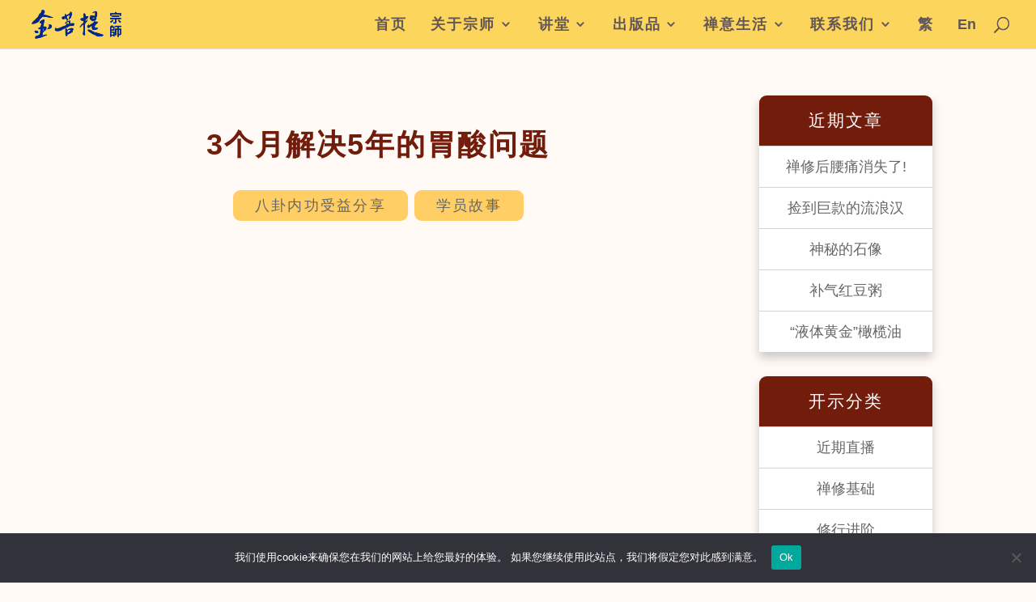

--- FILE ---
content_type: text/css
request_url: https://www.jinbodhi.org/wp-content/plugins/tgi-wp-ai-chatbot-plugin/css/style.css?ver=1.0.3
body_size: 1291
content:
#tgi-chatgpt-icon {
    position: fixed;
    right: 20px;
    bottom: 5%;
    transform: translateY(-50%);
    background-color: #0073aa;
    color: white;
    border-radius: 50%;
    width: 50px;
    height: 50px;
    display: flex;
    align-items: center;
    justify-content: center;
    cursor: pointer;
    z-index: 1000;
}

#tgi-chatgpt-icon::after {
    content: ''; /* Permanent tooltip text */
    position: absolute;
    left: 0px; /* Adjust position as needed */
    top: 50%;
    transform: translateY(-50%);
    background: rgba(0, 0, 0, 0.7);
    color: #fff;
    padding: 0px;
    border-radius: 0px;
    white-space: nowrap;
    display: block; /* Always display the tooltip */
}

#tgi-chatgpt-modal {
    display: none;
    position: fixed;
    z-index: 1001;
    right: 100px;
    top: 20%;
	min-height: 400px;
    height: 70vh;
    max-width: 95%;
    max-height: 80vh;
    background: white;
    box-shadow: 0 0 10px rgba(0, 0, 0, 0.5);
    border-radius: 10px;
    padding: 20px;
}

.tgi-chatgpt-modal-container {
    display: flex;
    flex-direction: column;
    align-items: center;
    height: 100%; /* Use 100% height to fill the modal */
}

#tgi-chatgpt-avatar, .tgi-chatgpt-modal-content {
    /* margin: 10px; */
}

@media (min-width: 768px) {
    .tgi-chatgpt-modal-container {
        flex-direction: row;
        justify-content: center;
    }
}

.tgi-chatgpt-modal-content {
    display: flex;
    flex-direction: column;
    height: 100%; /* Use 100% height to fill the modal */
    max-width: 100%;
}

.tgi-chatgpt-messages {
    flex: 1;
    overflow-y: auto;
    margin-bottom: 10px;
    padding: 10px;
    border: 1px solid #ddd;
    border-radius: 5px;
    background: #f9f9f9;
}

.tgi-chatgpt-messages .user-message {
    text-align: right;
    color: #0073aa;
    padding: 5px 10px;
    border-radius: 5px;
    background-color: #e1f5fe;
    margin-bottom: 5px;
}

.tgi-chatgpt-messages .bot-response {
    text-align: left;
    color: #333;
    padding: 5px 10px;
    border-radius: 5px;
    background-color: #f1f1f1;
    margin-bottom: 5px;
}

.tgi-chatgpt-messages .bot-error {
    color:#b22222;
}

.tgi-chatgpt-input-container{
    display: flex;
    justify-content: space-between;
    align-items: center;
}

#tgi-chatgpt-input {
    width: calc(100% - 80px); /* Adjust width for the new size */
    padding: 10px;
    border: 1px solid #ddd;
    border-radius: 5px;
}

#tgi-chatgpt-send {
    padding: 10px 20px;
    border: none;
    background-color: #0073aa;
    color: white;
    border-radius: 5px;
    cursor: pointer;
}

.tgi-chatgpt-tools-container{
    padding-top: 10px;
    display: flex;
    justify-content: start;
    align-items: center;
}

.tgi-chatgpt-btn {
    padding: 5px 10px;
    border: none;
    background-color: #0073aa;
    color: white;
    border-radius: 5px;
    cursor: pointer;
}

.tgi-chatgpt-btn:disabled {
    background-color: #cccccc;
    color: #666666;
    cursor: not-allowed;
    opacity: 0.6;
}

#tgi-chatgpt-send:hover {
    background-color: #005f8d;
}

.tgi-chat-header {
    display: flex;
    justify-content: space-between;
    align-items: center;
    padding: 10px;
    background-color: #f1f1f1; /* Optional: background color for the header */
    cursor: move; /* Show move cursor to indicate draggable area */
    min-width: 30vw;
}

.tgi-chatgpt-close-container {
    text-align: right;
}

.tgi-chatgpt-close {
    padding-left: 1rem;
    cursor: pointer; /* Change cursor to pointer */
}

.typing-indicator {
    display: inline-block;
    width: 3em;
    height: 1em;
    text-align: center;
    color: #333;
}

.typing-indicator::after {
    content: '...';
    animation: ellipsis 1s steps(5, end) infinite;
}

@keyframes ellipsis {
    0% {
        content: '';
    }
    25% {
        content: '.';
    }
    50% {
        content: '..';
    }
    75% {
        content: '...';
    }
}

@media (max-width: 1440px) {
    #tgi-chatgpt-modal {
        width: 50%;
        max-width: 100%;
    }
	.tgi-chatgpt-modal-content {
		width: 100%;
	}
}

@media (max-width: 768px) {
    #tgi-chatgpt-modal {
        right: unset;
        left: 0;
        padding: 10px;
        width: 100%;
        max-width: 100%;
    }
    #tgi-chatgpt-send {
        right: 20px;
        bottom: 20px;
    }
	.tgi-chatgpt-modal-content {
		width: 99%;
	}
}

audio {
    max-width: 100%;
}

video {
    background: #222;
    margin: 0 0 20px 0;
    --width: 100%;
    width: var(--width);
    height: calc(var(--width) * 0.75);
}



--- FILE ---
content_type: text/css
request_url: https://www.jinbodhi.org/wp-content/themes/jinbodhi-divi-child/jinbodhi.css?ver=202305262109
body_size: 19962
content:
html {
    font-size: 18px;
}

@font-face {
    font-family: '新微軟正黑體';
    unicode-range: U+7db0, U+78A7, U+7B75;
    font-style: normal;
    font-weight: bold;
    src: local(Microsoft Yahei), local(MS Gothic), local(Yu Gothic);
}

@font-face {
    font-family: '新微軟正黑體';
    unicode-range: U+7db0, U+78A7, U+7B75;
    font-style: normal;
    font-weight: normal;
    src: local(Roboto), local(微軟正黑體), local(Microsoft JhengHei);
}

body {
    font-size: 1rem;
    font-weight: 400;
    background-color: #fffaf6;
    font-family: Roboto, '新微軟正黑體', 'Microsoft JhengHei', "微軟正黑體", Arial, sans-serif;
}

body:lang(zh-CN) {
    font-family: Arial, 'PingFang SC', 'Hiragino Sans GB', 'Heiti SC', Dengxian, 'Microsoft YaHei', 'WenQuanYi Micro Hei', sans-serif;
}

body:lang(en) {
    font-family: Lato, Source Sans Pro, Arial;
    /* font-family: Georgia, Gelasio, "Times New Roman", Times, serif; */
    word-wrap: normal;
    overflow-wrap: normal;
}

body.page-teachings {
    background-color: #F0E9E2;
}

/****** Vertically center rows in sections and modules in columns https://divihacks.com/vertically-align-modules-inside-rows-and-rows-inside-sections/ *******/
.dh-valign-center-row .et_pb_column,
.dh-valign-center-section,
.dh-valign-center-module {
    display: flex;
    flex-direction: column;
    justify-content: center;
}

a {
    color: #333;
    /* color: #dd9933; */
}

h1,
h2,
h3 {
    color: #6a1204;
}

h1:lang(zh),
h2:lang(zh),
h3:lang(zh),
h4:lang(zh),
h5:lang(zh),
h6:lang(zh) {
    letter-spacing: 2px;
}

a[target="_blank"]::after {
    content: url([data-uri]);
    margin: 0 3px 0 5px;
}

footer a[target="_blank"]::after {
    content: none;
}

footer:lang(en),
.et_pb_button:lang(en),
#sidebar:lang(en) {
    font-family: Roboto, Arial, sans-serif;
}

sup {
    font-size: 0.7em;
}

.et_pb_text:lang(en) {
    word-wrap: normal;
    overflow-wrap: normal;
}


.et_pb_section {
    /*padding-top: 0px !important;*/
    padding-bottom: 0px !important;
}

.et_pb_button_module_wrapper {
    display: inline-block;
}

.zhtw,
.zhcn,
.enus {
    display: none !important;
}

.zhtw:lang(zh-TW),
.zhcn:lang(zh-CN),
.enus:lang(en) {
    display: block !important;
}

#main-content a[target="_blank"]::after {
    content: none;
    margin: auto;
}

#main-header {
    background-color: #fff;
}

#main-content {
    background-color: #fffaf6;
}

/* @media screen and (max-width: 980px) {
    html {
        font-size: 16px;
    }
}

@media screen and (max-width: 767px) {
    html {
        font-size: 16px;
    }
}

@media screen and (max-width: 480px) {
    html {
        font-size: 16px;
    }
} */

h1 {
    font-size: 2.15rem;
    padding-bottom: 1.25rem;
}

h2 {
    font-size: 2rem;
    padding-bottom: 1rem;
}

h3 {
    font-size: 1.75rem;
    padding-bottom: 0.75rem;
}

h4,
h5,
h6 {
    font-size: 1.25rem;
    padding-bottom: 0.625rem;
}

#footer-widgets .footer-widget li {
    padding-left: 0;
}

#footer-widgets .footer-widget li:before {
    display: none;
    border-radius: 0;
    border-width: 0;
}

.font-title1 {
    font-size: 1.8rem;
    font-weight: 600;
    color: #721c0c;
    line-height: 1.2;
}

.font-title1:lang(zh) {
    letter-spacing: 0.0625rem;
}

.font-title2 {
    font-size: 1.556rem;
    font-weight: 600;
    color: #721c0c;
    padding-bottom: 0rem;
    /*border-left: 0.25rem solid #721c0c;
    margin-left: -0.5rem;
    padding-left: 0.5rem;*/
    line-height: 1.2;
}

.font-title2.color-803129 {
    border-left: 0.25rem solid #803129;
}

.font-title2.color-044455 {
    border-left: 0.25rem solid #044455;
}

.font-title2.color-763830 {
    border-left: 0.25rem solid #763830;
}

.font-title2-nobar {
    font-size: 1.28rem;
    font-weight: 600;
    color: #721c0c;
    padding-bottom: 0rem;
    line-height: 1.2;
}

.font-title3 {
    font-size: 1.8rem;
    font-weight: 600;
    color: #721c0c;
    border-left: 0.25rem solid #022989;
    padding-bottom: 0rem;
    padding-left: 0.8rem;
    line-height: 1.5;
}

.font-title4 {
    font-size: 1.556rem;
    font-weight: 600;
    color: #721c0c;
    border-left: 0.25rem solid #dd9933;
    padding-bottom: 0rem;
    padding-left: 0.5rem;
    line-height: 1.2;
}

.font-title5 {
    font-size: 2.625rem;
    font-weight: 600;
    text-shadow: 0 0 0.5rem rgba(0, 0, 0, 0.5);
    color: #fff;
}

.font-title6 {
    font-size: 1.8rem;
    font-weight: 600;
    color: #ffcf65;
    text-decoration: none;
    position: relative;
    line-height: 1.3;
    padding-bottom: 1.5rem;
}

.font-title6-size1 {
    font-size: 2.625rem;
}

.font-title6-container {
    /*border-bottom: 0.125rem solid #ffcf65;*/
    padding-bottom: 1rem;
    text-align: center;
    display: inline-block;
}

.border-bottom-color-803129 {
    border-bottom-color: #803129;
}

.border-bottom-color-263780 {
    border-bottom-color: #263780;
}

.border-bottom-color-044455 {
    border-bottom-color: #044455;
}

.border-bottom-color-763830 {
    border-bottom-color: #763830;
}

.font-title3a {
    font-size: 2.5rem;
    font-weight: 600;
    color: #263780;
}

.font-section-header-1 {
    font-size: 1.1rem;
    font-weight: 600;
    line-height: 1.25;
    color: #333333;
    padding-right: 3rem;
}

.font-section-header-1:lang(zh) {
    letter-spacing: 0.05rem;
}

.font-section-content-1 {
    font-size: 1rem;
    line-height: 2;
    color: #333333;
    padding-right: 3rem;
    padding-bottom: 1rem;
}

.font-section-header-2 {
    font-size: 1.375rem;
    font-weight: 600;
    line-height: 1.25;

}

.font-section-header-2:lang(zh) {
    letter-spacing: 0.05rem;
}

.font-section-content-2 {
    font-size: 1rem;
    line-height: 2;
    padding-right: 3rem;
}

.page-foreword {
    font-size: 1.17rem;
    color: #333333;
}

.page-foreword:lang(zh) {
    line-height: 2;
}

.page-foreword:lang(en) {
    line-height: 1.8;
}

.page-detail1 {
    font-size: 1.12rem;
    color: #333333;
}

.page-detail1:lang(zh) {
    line-height: 2;
}

.page-detail1:lang(en) {
    line-height: 1.8;
}

.page-detail1 ul {
    margin-left: 2em;
}

@media only screen and (max-width: 767px) {
    .page-detail1 ul {
        margin-left: 1em;
    }
}

.page-detail1 li:lang(zh) {
    line-height: 2;
    text-indent: 0;
}

.page-detail1 li:lang(en) {
    line-height: 1.8;
    text-indent: 0;
}

.page-detail2 {
    font-size: 1.12rem;
    line-height: 1.8;
    color: #333333;
}

.page-detail1:lang(zh-TW),
.page-detail1:lang(zh-CN),
.page-foreword:lang(zh) {
    text-align: justify;
    text-indent: 2em;
}

.page-title {
    font-size: 24px;
    font-weight: 600;
}

.page-title1 {
    font-size: 1.4rem;
    font-weight: 500;
    color: #dd9933;
}

.page-quote {
    color: #742e01;
}

.page-quote:lang(zh) {
    font-size: 1rem;
    line-height: 2;
    text-indent: 2em;
}

.page-quote:lang(en) {
    font-size: 1.2rem;
    line-height: 1.8;
}

.putigrid-col-left-side-1 {
    width: 0.25rem !important;
    height: 12rem;
    background-color: #721c0c;
    margin-top: 0.625rem;
}

.putigrid-col-left-1 {
    width: 41% !important;
    background-color: #ffb707;
    height: 13rem !important;
    border-radius: 0.5rem 0 0 0.5rem;
}

.putigrid-col-left-1 img {
    border-radius: 0.5rem 0 0 0.5rem;
}

.putigrid-col-right-1 {
    width: 57% !important;
    background-color: #ffb707;
    height: 13rem !important;
    border-radius: 0 0.5rem 0.5rem 0;
    display: flex;
    align-items: center;
    justify-content: center;
}

.putigrid-col-left-side-2 {
    width: 0.5% !important;
    height: 17.2rem;
    background-color: #721c0c;
    margin-top: 0.625rem;
}

.putigrid-col-left-side-3 {
    background-color: #044455;
}

.putigrid-col-left-2 {
    width: 26% !important;
    background-color: #fff;
    height: 18.2rem !important;
    border-radius: 0.5rem 0 0 0.5rem;
    display: flex;
    justify-content: center;
    min-width: 19.5rem;
}

/* .putigrid-col-left-2 .et_pb_image {
    } */

.putigrid-col-left-2 img {
    border-radius: 1.5rem;
    padding: 1rem;
}

.putigrid-col-left-2-middle {
    background-color: #dae5f8;
    border-radius: 0 0.5rem 0.5rem 0;
}

.putigrid-col-left-3-middle {
    background-color: #cdf3ef;
    border-radius: 0 0.5rem 0.5rem 0;
}

.putigrid-col-right-2 {
    width: 73% !important;
    background-color: #fff;
    height: 18.2rem !important;
    border-radius: 0 0.5rem 0.5rem 0;
    margin: 0 !important;
    display: flex;
    justify-content: center;
}

.putigrid-col-right-2 .right-above-center-below-980 {
    padding-right: 3rem;
}

.putigrid-col-right-2-middle {
    border-radius: 0.5rem 0 0 0.5rem;
    background-color: #dae5f8;
}

.putigrid-col-right-3-middle {
    border-radius: 0.5rem 0 0 0.5rem;
    background-color: #cdf3ef;
}

.section-banner-normal {
    display: flex;
    height: 51.39vw;
    /* 1920x987 */
}

.banner-title {
    font-size: 2.12rem;
    font-weight: 600;
    text-align: center;
    padding-bottom: 0;
}

.banner-subtitle {
    font-size: 1.55rem;
    font-weight: 400;
    text-align: center;
    line-height: 1.8;
    padding-top: 1rem;
}

.banner-subtitle-app {
    display: flex;
    align-items: center;
    justify-content: center;
    font-size: 20px;
    font-weight: 400;
    line-height: 1.5;
    color: #721C0C;
    min-height: 4em;
    padding: 1em 0;
}

.home-banner-title {
    font-size: 2.5rem;
    font-weight: 600;
    color: #721c0c;
    padding-bottom: 0;
}

.home-banner-text {
    font-size: 1rem;
    font-weight: 500;
    line-height: 2;
    color: #756969;
    text-align: justify;
}

.home-banner-text:lang(en) {
    text-align: left;
}

.banner-desc1 {
    font-size: 1.5rem;
    line-height: 1;
    font-weight: 500;
    text-align: right;
}

.banner-desc1:lang(en) {
    text-align: right;
}

.banner-color-inverse {
    color: #fff;
}

.banner-color-inverse2 {
    color: #f8de84;
}

.banner-left {
    text-align: left;
    height: 100%;
    display: flex;
    flex-direction: column;
    width: 50%;
    padding-left: 10%;
}

.banner-left.padding-top-4rem {
    padding-top: 0 !important;
}

.banner-left.padding-bottom-4rem {
    padding-bottom: 0 !important;
}

.banner-right {
    padding-left: 50%;
    text-align: left;
    padding-right: 4%;
}

.banner-right.padding-top-4rem {
    padding-top: 0 !important;
}

.banner-right.padding-bottom-4rem {
    padding-bottom: 0 !important;
}

.section-title {
    font-size: 2rem;
    font-weight: 600;
    color: #721c0c;
    line-height: 1.5;
}

.section-title:lang(zh) {
    letter-spacing: 0.0625rem;
}

.section-subtitle {
    font-size: 1.35rem;
    line-height: 1.88;
    color: #333333;
    text-indent: 0;
}

.charity-quote {
    font-size: 1.125rem;
    color: #742E01;
    width: 96%;
    text-align: left;
    margin: auto;
}

.charity-quote:lang(zh-TW),
.charity-quote:lang(zh-CN) {
    text-align: justify;
    text-indent: 2em;
    line-height: 2;
}

.charity-quote:lang(en) {
    line-height: 1.7;
}

.right-link {
    font-weight: 500;
    color: #721c0c;
    text-align: right;
}

.right-link a {
    color: #721c0c;
}

.widget-banner {
    padding: 1rem 1rem 2rem 1rem;
    background-color: #F8EFE7;
}

.widget-banner h3 {
    font-size: 1.2rem;
    line-height: 2;
    color: #721c0c;
    padding-bottom: 1rem;
}

.widget-banner a {
    font-size: 1rem;
    line-height: 2;
    color: #721c0c;
}

.img-shadow img {
    box-shadow: 0 0.375rem 0.625rem 0 rgba(0, 0, 0, 0.2);
}

.entry-title {
    text-align: center;
    color: #263780;
    font-size: 2rem;
    line-height: 1.4;
}

.entry-title:lang(en) {
    font-size: 1.8rem;
}

.entry-content table:not(.variations),
body.et-pb-preview #main-content .container table,
.entry-content tr td,
body.et-pb-preview #main-content .container tr td {
    border: none;
    padding: 0.375rem 0.5rem;
}

.single-post .entry-content h2:lang(en),
.et_pb_post_content h2:lang(en) {
    font-size: 1.6rem;
}

.single-post .entry-content h3:lang(en),
.et_pb_post_content h3:lang(en) {
    font-size: 1.4rem;
}

.single-post .post-meta {
    color: #721c0c;
    text-align: center;
    visibility: hidden;
    /* padding-top: 1rem; */
    line-height: 3;
}

.single-post .post-meta a {
    border-radius: 0.5rem;
    background-color: #ffcf65;
    font-size: 1.0rem;
    font-weight: 500;
    text-align: center;
    padding: 0.50rem 1.50rem;
    color: #721c0c;
    margin-top: -0.75rem;
    visibility: visible;
    white-space: nowrap;
}

.single-post .post-meta a:lang(zh) {
    letter-spacing: 0.125rem;
}

.single-post .post-meta a:hover {
    background-color: #C49858;
}

@media screen and (max-width: 767px) {
    .single-post .post-meta {
        /* text-align: left; */
        line-height: 3;
    }
}

.single-post .wp-block-image {
    text-align: center;
    display: block;
}

.single-post img,
.search img {
    /*border-radius: 0.5rem;*/
    max-height: 500px;
    width: auto;
}

.single-post .entry-content p:lang(zh-TW),
.single-post .entry-content p:lang(zh-CN) {
    text-indent: 2em;
    text-align: justify;
}

.single-post .entry-content .et_post_video {
    padding-bottom: 1rem;
}

.single-post .entry-content ul li {
    line-height: 2;
}

.single-post .entry-content ul,
.single-post .entry-content ol {
    padding-bottom: 0 !important;
}

.single-post .et_pb_post .entry-content {
    padding-top: 1rem;
}

.single-post blockquote {
    border-left: 0.25rem solid #721c0c !important;
}

.wp-block-quote.is-large p,
.wp-block-quote.is-style-large p {
    font-style: normal;
}

.single-post h2,
.single-post h1 {
    color: #721c0c;
    padding-top: 1em;
}

@media (min-width: 981px) {
    /* .single-post .entry-content p:lang(zh-TW), .single-post .entry-content p:lang(zh-CN) {
        padding-left: 5%;
        padding-right: 10%;
    } */

    .single-post .et_pb_post {
        padding-right: 10%;
    }

    .entry-title {
        padding-left: 5%;
        padding-right: 5%;
    }
}

@media screen and (min-width: 768px) and (max-width: 980px) {
    .entry-title:lang(en) {
        font-size: 1.6rem;
    }

    .single-post .entry-content h2:lang(en),
    .et_pb_post_content h2:lang(en) {
        font-size: 1.4rem;
    }

    .single-post .entry-content h3:lang(en),
    .et_pb_post_content h3:lang(en) {
        font-size: 1.25rem;
    }
}

@media only screen and (max-width: 767px) {
    .entry-title {
        font-size: 1.8rem;
        letter-spacing: 0 !important;
    }

    .entry-title:lang(en) {
        font-size: 1.4rem;
    }

    .single-post .entry-content h2:lang(en),
    .et_pb_post_content h2:lang(en) {
        font-size: 1.2rem;
    }

    .single-post .entry-content h3:lang(en),
    .et_pb_post_content h3:lang(en) {
        font-size: 1.1rem;
    }

}

@media screen and (max-width: 980px) {
    .single-post h1 {
        padding-top: 0;
    }
}

.about-banner-text {
    text-shadow: 0 0 0.25rem rgba(255, 255, 255, 0.5);
    font-size: 2rem;
    font-weight: bold;
    line-height: 1;
    color: #263780;
    padding: calc(100vw / 4) calc(100vw / 3 + 2rem) 0;
    white-space: nowrap;
}

.about-banner-text-left {
    border-right: 0.3125rem solid #263780 !important;
}

@media (min-width: 1921px) {
    .about-method-section img {
        width: 16vw;
    }

    .section-height-1 {
        height: 38.57vw !important;
    }

    .section-height-2 {
        height: 25.71vw !important;
    }

    .section-height-3 {
        height: 17.86vw !important;
    }
}

.about-image-cloud-line img,
.about-image-cloud-line-bottom img {
    width: 12rem;
}

.about-image-cloud-line-bottom {
    margin-top: -4rem;
    margin-right: -1rem;
}

.master-banner-text {
    font-size: 2.25rem;
    font-weight: bold;
    line-height: 1.2;
    color: #ffffff;
    padding: calc(100vw / 4) calc(100vw / 4) 0;
}

.link-more {
    font-size: 1.0rem;
    color: #3f3f3f;
    white-space: nowrap;
}

.link-more:lang(zh) {
    letter-spacing: 0.125rem;
}

.link-more:hover {
    color: #721c0c;
}

.btn-normal {
    border-radius: 0.5rem;
    font-size: 1.0rem;
    font-weight: 500;
    line-height: 2;
    text-align: center;
    color: #fff;
    background-color: #721c0c;
    padding: 0.75rem 1.875rem;
}

.btn-normal:lang(zh) {
    letter-spacing: 0.125rem;
}

.btn-normal:hover,
.et_pb_ajax_pagination_container .pagination a:hover {
    color: #ffffff !important;
    background-color: #dd9933;
}

.btn-normal-sm {
    border-radius: 0.5rem;
    background-color: transparent;
    border: solid 3px #721c0c;
    font-size: 1.0rem;
    font-weight: 500;
    line-height: 2;
    text-align: center;
    color: #721c0c;
    padding: 0.75rem 1.875rem;
}

.btn-normal-sm:lang(zh) {
    letter-spacing: 0.125rem;
}

.btn-normal-sm:hover {
    color: #ffffff !important;
    background-color: #dd9933;
}

.btn-color-F8EFE7 {
    background-color: #F8EFE7;
    color: #8b7a7a;
    border: none;
}

.btn-semi-trans {
    background-color: #fff;
    border: none;
    opacity: 0.6;
}

.btn-banner1 {
    margin-top: 1rem;
    color: #022989;
    font-size: 18px;
    font-weight: 500;
    border-radius: 6px;
    border: solid 2px #022989;
    background-color: rgba(255, 255, 255, 0.4);
    padding: 13px 54px;
}

.btn-banner1:hover {
    background-color: rgba(255, 255, 255, 0.7);
    padding: 13px 54px !important;
    color: #022989 !important;
    font-size: 19px !important;
    border: solid 3px #022989 !important;
    background-image: initial;
}

.btn-banner1:after {
    content: "" !important;
}

.btn-banner2 {
    margin-top: 1rem;
    color: #022989;
    font-size: 18px;
    font-weight: 500;
    border-radius: 6px;
    border: solid 2px #022989;
    background-color: #022989;
    padding: 13px 54px;
}

.btn-banner2:hover {
    padding: 13px 54px !important;
    color: #FFFFFF !important;
    border-color: #1642ad !important;
    font-size: 19px !important;
    border-width: 3px !important;
    background-image: initial;
    background-color: #1642ad;
}

.btn-banner2:after {
    content: "" !important;
}


.btn-readmore {
    margin-top: 1rem;
    color: #022989;
    font-size: 18px;
    font-weight: 500;
    border-radius: 8px;
    border: solid 2px #022989;
    background-color: rgba(255, 255, 255, 0.4);
    padding: 13px 54px;
}

.btn-readmore:hover {
    color: #022989;
    background-color: rgba(255, 255, 255, 0.7);
    border-radius: 8px;
    border: solid 1.5px #022989;
    padding: 13px 54px;
}

.btn-readmore a:hover {
    color: #022989;
}

.btn-publish {
    font-size: 1.167rem;
    padding: 1.87rem 4.085rem;
}

.btn-color-fff2cb {
    background-color: #fff2cb;
    color: #b47e2e;
    border: none;
}

.btn-semi-trans:hover,
.btn-color-fff2cb:hover,
.btn-color-f7d4b6:hover,
.btn-color-e9e2d6,
.btn-color-1c3587,
.btn-color-05b3b2 {
    background-color: rgba(0, 0, 0, .05);
}

.btn-color-f4ece4 {
    background-color: #f4ece4;
    color: #8b7a7a;
    border: none;
}

.btn-color-f7d4b6 {
    background-color: #f7d4b6;
    color: #b26358;
    border: none;
}

.btn-color-e9e2d6 {
    background-color: #e9e2d6;
    color: #6080b8;
    border: none;
}

.btn-color-1c3587 {
    background-color: #fff;
    color: #1c3587;
    border: none;
    opacity: 0.6;
}

.btn-color-05b3b2 {
    background-color: #fff;
    color: #05b3b2;
    border: none;
    opacity: 0.6;
}

.btn-color-f9af05 {
    background-color: #fff;
    color: #f9af05;
    border: none;
    opacity: 0.6;
}

.btn-color-aa5a4f {
    background-color: #fff;
    color: #aa5a4f;
    border: none;
    opacity: 0.6;
}

.btn-color-5978b4 {
    background-color: #fff;
    color: #5978b4;
    border: none;
    opacity: 0.6;
}

.btn-normal-yellow {
    border-radius: 0.5rem;
    background-color: #ffcf65;
    font-size: 1.05rem;
    font-weight: 500;
    line-height: 2;
    text-align: center;
    color: #721c0c;
    padding: 0.75rem 1.875rem;
}

.btn-normal-yellow:lang(zh) {
    letter-spacing: 0.125rem;
}

.btn-normal-yellow a {
    color: #721c0c;
}

.btn-normal-yellow:hover {
    background-color: #C49858;
}

.btn-normal-mappink {
    border-radius: 0.5rem;
    background-color: #f7d4b6;
    font-size: 1.05rem;
    font-weight: 500;
    line-height: 2;
    text-align: center;
    color: #b47e2e;
    padding: 0.75rem 1.875rem;
}

.btn-normal-mappink:lang(zh) {
    letter-spacing: 0.125rem;
}

.home-btn-know-more {
    padding: 0.75rem 2rem 0.75rem 2rem;
    float: right;
    margin-top: 0.625rem;
}

.home-master-detail {
    font-size: 1.2rem;
    line-height: 1.88;
    color: #333333;
    text-indent: 0;
    text-indent: 2em;
}

.zh-text-justify:lang(zh-TW),
.zh-text-justify:lang(zh-CN) {
    text-align: justify;
}

.zh-text-justify-noident:lang(zh-TW),
.zh-text-justify-noident:lang(zh-CN) {
    text-align: justify;
}

.padding-fullrowmodule-center {
    padding-left: 110px;
    padding-right: 110px;
    text-align: center !important;
}

.padding-fullrowmodule-justify {
    padding-left: 110px;
    padding-right: 110px;
    text-align: justify !important;
}

.padding-rightrowmodule-justify {
    padding-right: 110px;
    text-align: justify !important;
}

@media only screen and (max-width: 767px) {
    .padding-fullrowmodule-center {
        padding-left: 0;
        padding-right: 0;
        text-align: justify !important;
    }

    .padding-fullrowmodule-justify {
        padding-left: 0;
        padding-right: 0;
    }

    .padding-rightrowmodule-justify {
        padding-right: 0;
    }
}

.et_pb_row {
    max-width: 1200px;
    padding-bottom: 2rem;
}

@media only screen and (min-width: 1921px) {
    .nobackground_img_1921 {
        background-image: none !important;
    }
}

.row-in-middle-section {
    display: flex;
}

.flex-center-single-column-row {
    display: flex;
    justify-content: right;
}

.flex-center-single-column-row .et_pb_column {
    margin: auto !important;
}

@media only screen and (min-width: 2400px) {

    body:not(.et-tb) #main-content .container,
    body:not(.et-tb-has-header) #main-content .container {
        padding-top: 3rem !important;
    }

    .et_pb_section {
        padding-left: 0px !important;
        padding-right: 0px !important;
    }

    /* 
    .et_pb_row {
        padding-top: 3rem !important;
        padding-bottom: 3rem !important;
        padding-left: 20% !important;
        padding-right: 20% !important;
    } */
    /* 
        .et_pb_row .et_pb_row {
            padding-top: 0rem !important;
            padding-bottom: 0rem !important;
            padding-left: 0% !important;
            padding-right: 0% !important;
        } */
}

@media only screen and (max-width: 1440px) {
    .full-bg-row {
        width: 80%;
    }
}

.home-banner-row {
    height: 51.39vw;
    /* 1920x987 */
    width: 100%;
}

/* class and service*/
.class-img {
    text-align: right;
}

.class-img-left {
    text-align: left;
}

.class-img img,
.class-img-left img {
    max-width: 20vw;
    border-radius: 0.5rem;
}

@media (max-width: 1440px) {

    .class-img img,
    .class-img-left img {
        max-width: 30vw;
    }
}

.class-header-3 {
    font-size: 1.8rem;
    font-weight: 600;
    color: #263780;
    padding-top: 1rem;
    padding-bottom: 1rem;
}

.class-content-2 {
    font-size: 1rem;
    line-height: 1.88;
    color: #232326;
}

@media screen and (max-width: 980px) {

    .home-banner-title:lang(zh) {
        font-size: 2rem;
    }

    .home-banner-title:lang(en) {
        font-size: 1.9rem;
    }

    .home-banner-subtitle:lang(en) {
        line-height: 1.5;
    }

    .banner-title {
        font-size: 1.7rem;
    }

    .banner-title:lang(en) {
        font-size: 1.6rem;
    }

    .banner-subtitle {
        font-size: 1.25rem;
    }

    .banner-subtitle:lang(en) {
        line-height: 1.5;
    }

    .banner-desc1 {
        font-size: 1rem;
    }

    .banner-left,
    .banner-right {
        padding-left: 0%;
        padding-right: 0%;
        margin-top: 43vw;
        padding-bottom: 2rem;
        margin-bottom: 3rem;
        width: 100%;
    }

    .banner-color-inverse,
    .banner-color-inverse2 {
        color: #721c0c;
    }

    .section-title:lang(zh) {
        font-size: 1.8rem;
    }

    .section-title:lang(en) {
        font-size: 1.6rem;
    }

    .section-subtitle {
        font-size: 1.2rem;
    }

    .section-subtitle:lang(en) {
        line-height: 1.8;
    }

    .section-banner-normal {
        display: block;
        background-size: contain;
        background-position-y: 0;
    }

    .font-title3:lang(en) {
        font-size: 1.4rem;
    }

    .page-detail1 {
        font-size: 1rem;
        color: #333333;
    }

    .page-detail2 {
        font-size: 1rem;
        color: #333333;
        text-indent: 2em;
    }

    footer .query-post-title-container {
        padding-right: 0 !important;
    }

    .charity-quote {
        font-size: 1rem;
    }

    .page-foreword {
        font-size: 1.1rem;
    }

    .et_pb_row {
        width: 100%;
        padding-left: 10%;
        padding-right: 10%;
    }

    .et_pb_row_wider_tablet {
        padding-left: 5%;
        padding-right: 5%;
    }

    .font-title5 {
        font-size: 1.25rem;
    }

    .font-section-header-1 {
        padding-left: 2rem;
    }

    .font-section-content-1 {
        padding-right: 2rem;
        padding-left: 2rem;
    }

    .font-section-content-2 {
        padding-right: 2rem;
        padding-left: 2rem;
    }

    .align-center-below-980 {
        text-align: center;
    }

    .class-img,
    .class-img-left {
        text-align: center;
    }

    .class-img img,
    .class-img-left img {
        max-width: 50vw;
    }

    .putigrid-col-left-1 {
        width: 100% !important;
        border-radius: 0.5rem 0.5rem 0 0;
        height: 35vw !important;
    }

    .putigrid-col-left-1 img {
        border-radius: 0.5rem 0.5rem 0 0;
    }

    .putigrid-col-left-2 {
        width: 100% !important;
        border-radius: 0.5rem 0.5rem 0 0;
        height: auto !important;
    }

    .putigrid-col-left-2 img {
        border-radius: 0.5rem 0.5rem 0 0;
    }

    .putigrid-col-right-1 {
        width: 100% !important;
        border-radius: 0 0 0.5rem 0.5rem;
        height: auto !important;
        padding-bottom: 2rem;
    }

    .putigrid-col-right-2 {
        width: 100% !important;
        border-radius: 0 0 0.5rem 0.5rem;
        height: auto !important;
        padding-bottom: 2rem;
    }
}

@media screen and (max-width: 767px) {

    .home-banner-title:lang(en) {
        font-size: 1.6rem;
    }

    .banner-title:lang(en) {
        font-size: 1.4rem;
    }

    .section-title:lang(en) {
        font-size: 1.3rem;
    }

    .font-title3:lang(zh) {
        font-size: 1.5rem;
        letter-spacing: 0;
    }

    .font-title3:lang(en) {
        font-size: 1.2rem;
    }

    .font-title1 {
        font-size: 1.5rem;
    }

    .font-title1:lang(en) {
        font-size: 1.4rem;
    }

    .font-section-header-1 {
        padding-left: 1rem;
    }

    .font-section-content-1 {
        font-size: 1rem;
        line-height: 1.5;
        padding-right: 1rem;
        padding-left: 1rem;
    }

    .font-section-content-2 {
        font-size: 1rem;
        line-height: 1.5;
        padding-right: 1rem;
        padding-left: 1rem;
    }

    .home-btn-know-more {
        width: 13rem;
        float: none;
        margin: 0 auto;
    }

    .font-title6 {
        font-size: 2rem;
    }

    .font-title6-size1 {
        font-size: 1.8rem;
    }

    .putigrid-col-left-2 {
        min-width: 100%;
    }

    .et_pb_row {
        width: 100%;
        padding-left: 5%;
        padding-right: 5%;
    }

    .container {
        width: 80%;
    }

    .full-bg-section {
        width: 95%;
        padding-left: 5%;
    }

    .full-bg-row {
        width: 90%;
    }

    .home-banner-text {
        font-size: 1rem;
    }

    .home-banner-row {
        height: calc(80vw + 2rem);
    }

    .class-header-3 {
        font-size: 2rem;
    }

    .page-quote:lang(en) {
        font-size: 1.1rem;
        line-height: 1.5;
        padding-left: 1rem;
        padding-right: 1rem;
    }

}

.no-padding-row {
    padding-left: 0;
    padding-right: 0;
    max-width: none !important;
}

.home-speech-button-container {
    display: flex;
    flex-direction: column;
    align-items: flex-end;
    margin-left: 3vw;
    border-left: 0.0625rem solid rgba(0, 0, 0, .5);
}

@media screen and (max-width: 1079px) {
    .home-speech-button-container {
        border-left: none;
        align-items: center;
        margin-left: 0rem;
    }
}

.home-speech-button {
    max-width: 90%;
    width: 20rem;
    height: 100%;
    line-height: 175%;
    font-size: 1.5rem;
    text-shadow: 0 0.125rem 0.25rem rgba(0, 0, 0, .5);
    box-shadow: 0 0.375rem 0.625rem 0 rgba(0, 0, 0, 0.2);

    color: #fff;
    border-radius: 1rem;
    display: flex;
    justify-content: center;
    align-items: center;
    margin-bottom: 1.5rem !important;
}

.home-speech-button:lang(zh) {
    letter-spacing: .3rem;
}

.home-speech-button a {
    color: #fff;
}

.home-speech-button:hover {
    color: #ffffff !important;
    background-color: #721c0c;
}

.home-speech-button a:hover {
    color: #ffffff !important;
}

.home-speech-button-last:hover {
    color: #ffffff !important;
    background-color: #6080b8;
}

.home-speech-new-button {
    position: absolute !important;
    bottom: 0;
    width: 100%;
    z-index: 100;
    opacity: 0.71;
    font-size: 1.5rem;
    text-shadow: 0 0.125rem 0.25rem rgba(0, 0, 0, 0.5);
    color: #ffffff;
    padding-top: 1rem;
    padding-bottom: 1rem;
    border-radius: 0rem 0rem 0.5rem 0.5rem;
}

.home-speech-new-button:lang(zh) {
    letter-spacing: 0.3rem;
}

.home-speech-new-button .video-text-left {
    font-size: 1.75rem;
    text-align: left;
    padding-left: 3rem;
}

.home-speech-new-button .video-text-right {
    font-size: 1.25rem;
    float: right;
    padding-right: 3rem;
    letter-spacing: 0;
}

/* .home-health-happy-row */

.rowicon-image-module img {
    max-width: 10rem;
}

.title-more-container {
    display: flex;
    justify-content: space-between;
    align-items: flex-end;
}

@media screen and (max-width: 980px) {
    .home-speech-button-container {
        height: 100%;
        padding-bottom: 2rem;
    }

    .rowicon-image-module img {
        padding-top: 1rem;
    }
}

.master-header-3 {
    font-size: 1.5rem;
    font-weight: 500;
    line-height: 1.67;
    color: #956a1c;
}

.master-content-2 {
    font-size: 1.25rem;
    line-height: 2;
    color: #232326;
}

.master-content-tbl td {
    font-size: 1.1rem;
    font-weight: 600;
    line-height: 1.25;

    color: #232326;
}

.master-content-tbl td:lang(zh) {
    letter-spacing: 0.05rem;
}

.master-content-tbl table tr td:nth-child(1) {
    width: 5rem;
}

.master-fb-block {
    padding: 2rem 0.5rem;
    /*box-shadow: 0 0.375rem 0.625rem 0 rgba(0, 0, 0, 0.2);*/
}

.master-fb-level-1 {
    text-shadow: 0 0.125rem 0.25rem rgba(0, 0, 0, 0.5);
    font-size: 1.5rem;
    line-height: 1.67;
    text-align: center;
    color: #e9e9e9;
}

.master-fb-level-1:lang(zh) {
    letter-spacing: 0.15rem;
}

.master-fb-level-2 {
    text-shadow: 0 0.125rem 0.25rem rgba(0, 0, 0, 0.5);
    font-size: 1.75rem;
    font-weight: 500;
    line-height: 1.43;
    text-align: center;
    color: #ffffff;
}

.underline-span-fixwidth-1 {
    width: 100px;
    border-bottom: 0.0625rem solid #153485;
    padding-bottom: 1rem;
    display: block;
    margin: auto;
}

/* carousel for home page */
.carousel-slider__post {
    -webkit-box-shadow: none !important;
    box-shadow: none !important;
    margin: 1rem 0 !important;
}

.carousel-slider__post-content {
    text-align: center;
    height: auto !important;
    border-radius: 4px;
    box-shadow: 0.1rem 0.1rem 0.3rem 0 rgb(0 0 0 / 25%);
    margin: 0 0.4rem;
}

.carousel-slider__post-image {
    background-color: transparent !important;
    background-size: contain !important;
    padding-top: 0px !important;
    background-repeat: no-repeat;
    aspect-ratio: 16/9;
}

.carousel-slider__post-header-container {
    /* margin-top: -12.75rem;
    padding-top: 7rem; */
    padding: 0 1.5rem 1.5rem 1.5rem;
    border-radius: 0 0 4px 4px;
    box-shadow: none !important;
    background-color: #f4f4f5 !important;
}

.carousel-slider__post-header-container:lang(en) {
    box-sizing: content-box;
    height: 7.75rem;
}

.carousel-slider__post-header-container h3 {
    padding-bottom: 0;
}

.slider-article-journal .carousel-slider__post-header-container {
    padding: 0 1rem 1.5rem;
}

.slider-article-journal .carousel-slider__post-header-container {
    box-sizing: content-box;
    height: 6.1rem;
}

/* 
@media (max-width: 1200px) {
    .carousel-slider__post-header-container {
        height: 7rem;
        overflow: hidden;
    }
}


#latest_slider .carousel-slider__post-header-container {
    margin-top: -6rem;
    padding-top: 7.5rem;
    
} */

/* 
@media (max-width: 767px) {
    .carousel-slider__post-header-container {
        padding-top: 3rem;
    }

    #latest_slider .carousel-slider__post-header-container {
        margin-top: -17rem;
    }
} */



.carousel-slider__post-header-img1 {
    width: 70%;
    min-width: 300px;
    margin: auto;
    min-height: 0rem !important;
}

.carousel-slider__post-title {
    margin: 1rem 0rem 0.5rem 0rem !important;
    padding: 0;
    font-size: 1.1rem !important;
    line-height: 1.5rem;
    justify-content: center;
    max-lines: 1;
    min-height: 1.1rem;
    /* fix inherit 3.75em */
    color: #030303;
}

.carousel-slider__post-title:lang(zh) {
    font-weight: 600;
    white-space: nowrap;
    overflow: hidden;
    text-overflow: ellipsis;
    letter-spacing: 1px !important;
}

.slider-article-journal .carousel-slider__post-title:lang(zh) {
    letter-spacing: 0 !important;
    white-space: normal;
    display: -webkit-box;
    -webkit-line-clamp: 2;
    -webkit-box-orient: vertical;
}

.carousel-slider__post-title:lang(en) {
    font-weight: 600;
    letter-spacing: 0 !important;
    line-height: 1.5rem;
    white-space: normal;
    overflow: hidden;
    text-overflow: ellipsis;
    display: -webkit-box;
    -webkit-line-clamp: 2;
    -webkit-box-orient: vertical;
}

.carousel-slider__post-puti-testimony-name {
    font-size: 1rem;
    line-height: 1.5;
    text-align: center;
    color: #721c0c;
}

.carousel-slider__post-excerpt {
    margin: 0rem !important;
    font-size: 1rem !important;
    line-height: 1.6 !important;
    color: #3f3f3f;
    max-lines: 2;
    white-space: normal;
    overflow: hidden;
    text-overflow: ellipsis;
    display: -webkit-box;
    height: 3.2rem !important;
    -webkit-line-clamp: 2;
    -webkit-box-orient: vertical;
}

.carousel-slider__post-excerpt:lang(zh) {
    text-align: justify !important;
}

.slider-article-journal .carousel-slider__post-excerpt {
    text-align: center !important;
}

.slider-article-journal .carousel-slider__post-excerpt {
    white-space: nowrap;
    display: block;
}

.carousel-slider .owl-dots {
    margin-top: 0.625rem !important;
}

.owl-dots .owl-dot span {
    width: 1rem !important;
    height: 1rem !important;
}

.carousel-slider .owl-dots .owl-dot {
    margin-left: 0.5rem;
    margin-right: 0.5rem;
}

@media screen and (max-width: 767px) {
    .carousel-slider .owl-dots .owl-dot {
        margin-left: 0;
        margin-right: 0;
    }
}

/* @media (max-width: 1440px) {
    .carousel-slider__post-excerpt {
        height: 6rem;
        overflow: hidden;
    }
}

@media (max-width: 1200px) {
    .carousel-slider__post-excerpt {
        height: 6rem;
        overflow: hidden;
    }
}

@media (max-width: 980px) {
    .carousel-slider__post-excerpt {
        height: auto;
        overflow: hidden;
    }

    .carousel-slider__post-title {
        height: 3rem;
    }
} */

@media (max-width: 767px) {
    /* .carousel-slider__post-excerpt {
        height: auto;
    }

    .carousel-slider__post-title {
        height: auto;
        max-height: 4.4rem;
    } */

    .owl-dots .owl-dot span {
        width: 0.9rem !important;
        height: 0.9rem !important;
    }
}


/* home art circle */
.home-art-circle {
    width: 13rem;
    height: 13rem;
    border-radius: 50%;
}

.home-art-circle img {
    width: 10rem;
}

/* common used classes */
.align-center {
    text-align: center;
}

.align-left {
    text-align: left;
}

.align-right {
    text-align: right;
}

.align-right-top {
    text-align: right;
    vertical-align: top;
}

.float-right {
    float: right;
}

.underline-span {
    border-bottom: 0.0625rem solid #153485;
    padding-bottom: 1rem;
}

.line-height-0 {
    line-height: 0;
}

.line-height-1 {
    line-height: 1;
}

.line-height-2 {
    line-height: 2;
}

.line-height-3 {
    line-height: 3;
}

.size-rem-md {
    font-size: 1.50rem !important;
}

.size-rem-0-70 {
    font-size: 0.7rem !important;
}

.size-rem-0-80 {
    font-size: 0.8rem !important;
}

.size-rem-0-90 {
    font-size: 0.9rem !important;
}

.size-rem-1-00 {
    font-size: 1rem !important;
}

.size-rem-1-125 {
    font-size: 1.125rem !important;
}

.size-rem-1-25 {
    font-size: 1.25rem !important;
}

.size-rem-1-375 {
    font-size: 1.375rem !important;
}

.size-rem-1-50 {
    font-size: 1.5rem !important;
}

.size-rem-1-625 {
    font-size: 1.625rem !important;
}

.size-rem-1-75 {
    font-size: 1.75rem !important;
}

.size-rem-1-875 {
    font-size: 1.875rem !important;
}

.size-rem-2-00 {
    font-size: 2rem !important;
}

.size-rem-2-25 {
    font-size: 2.25rem !important;
}

.size-rem-2-50 {
    font-size: 2.5rem !important;
}

.size-rem-2-75 {
    font-size: 2.75rem !important;
}

.size-rem-3-00 {
    font-size: 3rem !important;
}

.padding-bottom-0 {
    padding-bottom: 0;
}

.padding-bottom-1rem {
    padding-bottom: 1rem;
}

.padding-bottom-1-5rem {
    padding-bottom: 1.5rem;
}

.padding-bottom-2rem {
    padding-bottom: 2rem
}

.padding-bottom-3rem {
    padding-bottom: 3rem
}

.padding-bottom-4rem {
    padding-bottom: 4rem
}

.padding-top-1rem {
    padding-top: 1rem;
}

.padding-top-1-5rem {
    padding-top: 1.5rem;
}

.padding-top-2rem {
    padding-top: 2rem
}

#footer-info {
    text-align: center;
    float: none;
}

/* */
.border-bottom-line-blue {
    border-bottom: 0.0625rem solid #263780;
}

.border-top-line-blue {
    border-top: 0.0625rem solid #263780;
}

/* */
.color-232326 {
    color: #232326;
}

.color-263780 {
    color: #263780;
}

.color-1c3587 {
    color: #1c3587;
}

.color-e89500 {
    color: #e89500;
}

.color-ffcf65 {
    color: #ffcf65;
}

.color-6080b8 {
    color: #6080b8;
}

.color-803129 {
    color: #803129;
}

.color-763830 {
    color: #763830;
}

.color-044455 {
    color: #044455;
}

.color-745220 {
    color: #745220;
}

.color-f7d4b6 {
    color: #f7d4b6;
}

.color-e9e2d6 {
    color: #e9e2d6;
}

.color-white {
    color: #fff;
}

.color-red {
    color: #721c0c;
}

.bgcolor-763830 {
    background-color: #763830;
}

.bgcolor-ffd18a {
    background-color: #ffd18a;
}

.bgcolor-fbe5c3 {
    background-color: #fbe5c3;
}

.font-weight-500 {
    font-weight: 500;
}

.font-weight-600 {
    font-weight: 600;
}

.font-weight-700 {
    font-weight: 600;
}

.size-12-5-rem {
    width: 12.5rem;
}

/* text on image */
.image-opacity-1 {
    background-color: black;
    opacity: 0.32;
    height: 100%;
    width: 100%;
    position: absolute;
}

.aspect-ratio-box {
    height: 0;
    overflow: hidden;
    padding-top: 55.25%;
    position: relative;
    border-radius: 0.5rem;
}

.aspect-ratio-box1 {
    height: 0;
    overflow: hidden;
    padding-top: 56.25%;
    position: relative;
    border-radius: 0.5rem;
}

.box-shadow {
    box-shadow: 0 0.375rem 0.625rem 0 rgba(0, 0, 0, 0.2);
}

.aspect-ratio-box-inside {
    position: absolute;
    top: 0;
    left: 0;
    width: 100%;
    height: 100%;
}

.flexbox-centering {
    height: 100%;
    display: flex;
    justify-content: center;
    align-items: center;
}

.viewport-sizing {
    color: #fff;
    font-size: 1.5rem;
}

.display-above-980 {
    display: block;
}

.display-below-980 {
    display: none;
}

.display-inline-above-980 {
    display: inline-block;
}

.display-inline-below-980 {
    display: none;
}

.right-above-center-below-980 {
    text-align: right;
}

@media screen and (max-width: 980px) {
    .viewport-sizing {
        font-size: 6vw;
    }

    .display-above-980 {
        display: none;
    }

    .display-below-980 {
        display: block;
    }

    .display-inline-above-980 {
        display: none;
    }

    .display-inline-below-980 {
        display: inline-block;
    }

    .right-above-center-below-980 {
        text-align: center;
        padding-top: 1rem;
    }

    .putigrid-col-right-2 .right-above-center-below-980 {
        padding-right: 0rem;
    }
}

.display-above-768 {
    display: block;
}

.display-below-768 {
    display: none;
}

.display-inline-above-768 {
    display: inline-block;
}

.display-inline-below-768 {
    display: none;
}

.right-above-center-below-768 {
    text-align: right;
}

@media screen and (max-width: 767px) {
    .display-above-768 {
        display: none;
    }

    .display-below-768 {
        display: block;
    }

    .display-inline-above-768 {
        display: none;
    }

    .display-inline-below-768 {
        display: inline-block;
    }

    .center-below-768 {
        text-align: center;
    }

    .right-above-center-below-768 {
        text-align: center;
    }
}

.display-above-500 {
    display: block;
}

.display-below-500 {
    display: none;
}


.display-inline-above-500 {
    display: inline-block;
}

.display-inline-below-500 {
    display: none;
}

@media screen and (max-width: 500px) {
    .display-above-500 {
        display: none;
    }

    .display-below-500 {
        display: block;
    }

    .display-inline-above-500 {
        display: none;
    }

    .display-inline-below-500 {
        display: inline-block;
    }
}

.display-above-400 {
    display: block;
}

.display-below-400 {
    display: none;
}

@media screen and (max-width: 400px) {
    .display-above-400 {
        display: none;
    }

    .display-below-400 {
        display: block;
    }
}

@media all and (max-width: 980px) {

    /*** wrap row in a flex box ***/
    .custom_row {
        display: -webkit-box;
        display: -moz-box;
        display: -ms-flexbox;
        display: -webkit-flex;
        display: flex;
        -webkit-flex-wrap: wrap;
        /* Safari 6.1+ */
        flex-wrap: wrap;
    }

    /*** custom classes that will designate the order of columns in the flex box row ***/
    .first-on-mobile {
        -webkit-order: 1;
        order: 1;
    }

    .second-on-mobile {
        -webkit-order: 2;
        order: 2;
    }

    .third-on-mobile {
        -webkit-order: 3;
        order: 3;
    }

    .fourth-on-mobile {
        -webkit-order: 4;
        order: 4;
    }

    /*** add margin to last column ***/
    .custom_row:last-child .et_pb_column:last-child {
        margin-bottom: 30px;
    }
}

/* override video player plugin class, usage:
    <a href="https://www.youtube.com/watch?v=qki6SwIJYbk" class="play-button vp-s vp-yt-type" data-dwrap="1" > </a >
*/

.vp-flex {
    max-width: 60vw !important;
    width: 60vw !important;
    height: calc(60vw * 0.5625) !important;
}

.play-button {
    color: #ffffff;
    font-size: 4.5rem;
    line-height: 100%;
}

.play-button:before {
    font-family: ETmodules;
    content: "\49";
}

.category-list-row {
    padding-top: 1.5rem;
}

.category-list-row .play-button,
.category-post-column .play-button {
    font-size: 2.5rem !important;
}

/* menu size */
#top-menu:lang(en) {
    font-family: Roboto, Arial, sans-serif;
    ;
}

#top-menu li a,
.et_search_form_container input {
    font-weight: 600 !important;
}

.et_mobile_menu li:hover,
.nav ul li:hover {
    background-color: #fffaf6 !important;
}

#top-menu li {
    font-size: 1rem;
    padding-right: 1.375rem;
}

#top-menu li li {
    padding-top: 0rem;
    padding-left: 0rem;
    padding-right: 0rem;
    padding-bottom: 0rem;
    margin-left: 1rem;
    border-bottom: 1px solid #DCC3A3;
}

#top-menu li li a {
    padding: 0.375rem 0rem 0.375rem 3rem;
    width: 15rem;
    font-size: 1rem;
    font-weight: 400;
    color: #635656;
}

#top-menu a:lang(en) {
    text-transform: capitalize;
    letter-spacing: 0 !important;
}

.et_mobile_menu li a,
.nav li li a {
    font-size: 1rem;
    color: #721c0c;
}

#et-secondary-nav .menu-item-has-children>a:first-child:after,
#top-menu .menu-item-has-children>a:first-child:after {
    font-size: 1rem;
    content: "\33";
}

#et-secondary-nav .menu-item-has-children>a:first-child,
#top-menu .menu-item-has-children>a:first-child {
    padding-right: 1.25rem;
}

.et_header_style_left #et-top-navigation nav>ul>li>a,
.et_header_style_split #et-top-navigation nav>ul>li>a {
    padding-bottom: 2.0625rem;
}

.et_mobile_menu {
    border-top: 3px solid #263780;
}

.et-search-form,
.et_mobile_menu,
.footer-widget li:before,
.nav li ul,
blockquote {
    border-color: #263780;
}

a:hover {
    color: #721c0c !important;
}

#et_search_icon:hover,
.bottom-nav li.current-menu-item>a,
.comment-reply-link,
.entry-summary p.price ins,
.et-social-icon a:hover,
.et_password_protected_form .et_submit_button,
.footer-widget h4,
.form-submit .et_pb_button,
.mobile_menu_bar:after,
.mobile_menu_bar:before,
.nav-single a,
.posted_in a,
.wp-pagenavi a:hover,
.wp-pagenavi span.current {
    color: #263780 !important;
}

#mobile_menu li.current-menu-ancestor>a,
#mobile_menu li.current-menu-item>a {
    color: #721c0c !important;
}

#et-info-email:hover,
#et-secondary-menu>ul>li>a:hover,
#top-menu-nav>ul>li>a:hover,
.et-social-icons a:hover {
    opacity: 1;
    -webkit-transition: all 1s ease-in-out;
    transition: all 1s ease-in-out;
}

#top-menu a {
    -webkit-transition: all 1s ease-in-out;
    transition: all 1s ease-in-out;
}

.et_mobile_menu li a:hover,
.nav ul li a:hover {
    opacity: 1;
    color: #635656 !important;
    background-color: #FFF2C9;
}

.et-fixed-header #top-menu a:hover {
    color: #635656 !important;
}

.nav li ul {
    /*padding: 1.25rem 0 1.25rem 0rem;*/
    padding: 0rem;
    width: 17rem;
    border-top: 0.1875rem solid #263780;
    margin-left: -4rem;
    box-shadow: 0 0.125rem 0.3125rem rgba(0, 0, 0, .1);
    -moz-box-shadow: 0 0.125rem 0.3125rem rgba(0, 0, 0, .1);
    -webkit-box-shadow: 0 0.125rem 0.3125rem rgba(0, 0, 0, .1);
}

.nav li li ul {
    z-index: 1000;
    top: -0.2rem;
    left: 15rem;
}

#left-area ol,
.comment-content ol,
.entry-content ol,
.et-l--body ol,
.et-l--footer ol,
.et-l--header ol,
body.et-pb-preview #main-content .container ol {
    padding: 0 0 1.4375rem;
    line-height: 2;
    list-style-position: outside;
    margin-left: 1.5rem;
}

#et_search_icon:before {
    font-size: 1.0625rem;
    top: -0.1875rem;
}

@media (max-width: 980px) {
    #et_search_icon:before {
        top: 7px;
    }
}

span.et_close_search_field:after {
    font-size: 2rem;
}

@media (min-width: 981px) {

    .et_fullwidth_nav .et-search-form,
    .et_fullwidth_nav .et_close_search_field {
        right: 1.875rem;
    }

    #left-area {
        padding-bottom: 2rem;
    }
}

span.et_close_search_field {
    width: 1.875rem;
    height: 1.875rem;
}

.et-search-form input {
    right: 1.875rem;
}

@media (min-width: 981px) {
    .et_fullwidth_nav #main-header .container {
        padding-right: 1.875rem;
        padding-left: 1.875rem;
    }
}

#main-header {
    line-height: 1.4375rem;
}

#main-header .logo_container img:lang(en) {
    content: url(/wp-content/uploads/2022/07/logo_en_3x.webp);
}

.et_header_style_left #et-top-navigation,
.et_header_style_split #et-top-navigation {
    padding-top: 2.0625rem;
}

.category-breadcrumbs-section {
    background-color: #fffaf6;
    padding-top: 0rem !important;
    padding-bottom: 0rem !important;
}

.category-breadcrumbs-section .font-title1 {
    padding-bottom: 0rem !important;
}

.category-title-section {
    background-color: transparent;
    padding-top: 0rem !important;
    padding-bottom: 0rem !important;
}

.category-title-section .et_pb_row {
    padding-bottom: 0 !important;
    padding-top: 0.5rem !important;
}

@media screen and (min-width: 981px) {
    .category-title-section .font-title1 {
        padding-bottom: 0rem !important;
    }
}

.category #main-content .container {
    padding-top: 1rem !important;
}

@media screen and (max-width: 980px) {
    .category #main-content .container {
        padding-top: 0rem !important;
    }
}

.category-breadcrumbs-row {
    font-size: 1.25rem;
    font-weight: 500;
    line-height: 1.2;
    padding-top: 1.5rem !important;
    padding-bottom: 1rem !important;
    color: #721c0c;
    border-bottom: 5px solid #772010;
    /* padding-right: 10%; */
    margin-bottom: 1rem;
}

.category-breadcrumbs-row:lang(zh) {
    letter-spacing: 1px;
}

.category-row {
    border-bottom: 0.0625rem solid #D3D3D3;
    margin-bottom: 1.5rem;
    padding-bottom: 1.5rem;
}

.category-list-row {
    padding-left: 0;
    padding-right: 0;
    padding-top: 1rem !important;
    padding-bottom: 0.5rem !important;
    width: auto;
}

.category-list-row .et_pb_column {
    margin: auto;
}

.category-list-row .aspect-ratio-box {
    border-radius: 0.5rem !important;
}

.category-post-flex {
    display: flex;
    justify-content: space-between;
    flex-wrap: wrap;
}

.category-post-column {
    width: 29%;
}

.category-post-column2 {
    width: 45%;
}

.category-post-column .query-post-categories {
    display: none;
}

.category-post-flex-vertical-line {
    width: 1px;
    border-left: 1px solid #D3D3D3;
}

@media screen and (max-width: 980px) {

    .category-post-flex {
        flex-direction: column;
    }

    .category-post-column {
        width: 100%;
    }

    .category-post-column2 {
        width: 100%;
        margin: auto;
        padding-bottom: 1rem;
        border-bottom: 1px solid #D3D3D3;
        margin-bottom: 2rem;
    }

    .category-post-flex .category-post-column:last-child {
        border-bottom: none;
    }
}

.category-list-item {
    line-height: 1.5;
}

.category-list-item a {
    color: #721c0c;
    padding-right: 0.5rem;
    white-space: nowrap;
}

.category-list-item-current {
    color: rgba(0, 0, 0, 0.5);
}

.category-post-title {
    font-size: 1.167rem;
    font-weight: 600;
    color: #333333;
    line-height: 1.5;
    padding-bottom: 1rem;
}

.category-post-title:lang(en) {
    padding-bottom: 0.5rem;
}

.post-paint-excerpt {
    font-size: 1rem;
    line-height: 1.9;
    color: #232326;
    text-align: justify;
}

.category-post-excerpt {
    font-size: 1rem;
    color: #232326;
    margin-bottom: 1.5rem;
}

.category-post-excerpt:lang(zh) {
    line-height: 1.9;
}

.category .category-post-excerpt:lang(en) {
    line-height: 1.6;
}

.category-post-excerpt h6 {
    text-align: left;
    font-size: 1.1rem !important;
    font-weight: 600;
    color: #721c0c;
}

/* styles for '...', http://hackingui.com/front-end/a-pure-css-solution-for-multiline-text-truncation/ */
/* .category-post-excerpt {
    overflow: hidden;
    position: relative;
    line-height: 1.9em;
    text-align: justify;
    margin-right: -1em;
    padding-right: 1em;
} */

/* create the ... */
/* .category-post-excerpt:before {
    content: '...';
    position: absolute;
    right: 1.08em;
    bottom: 0;
    background: #fffaf6;
    width: 1em;
    margin-right: -0.1em;
} */

/* hide ... if we have text, which is less than or equal to max lines */
/* .category-post-excerpt:after {
    content: '';
    position: absolute;
    right: 0;
    width: 2em;
    height: 3em;
    margin-top: 0.2em;
    background: #fffaf6;
} */

.category-post-like-count {
    padding-top: 0.5rem;
    display: flex;
    justify-content: space-between;
    align-items: flex-start;
}

.button-read-article {
    margin-top: 1rem;
    color: #022989;
    font-size: 1rem;
    font-weight: 500;
    border-radius: 8px;
    border: solid 2px #022989;
    background-color: rgba(255, 255, 255, 0.4);
    padding: 0.5rem 1.5rem;
}

.button-read-article a {
    color: #022989;
}

.button-read-article a:hover {
    color: #022989 !important;
}

.button-read-article:hover {
    color: #022989;
    background-color: rgba(255, 255, 255, 0.7);
}

.paginate-links {
    text-align: center;
    padding-top: 1rem;
    padding-bottom: 5rem;
    line-height: 3;
}

.page-numbers {
    border-radius: 0.5rem;
    border: solid 0.0625rem #1D3580;
    font-size: 1rem;
    font-weight: 500;
    color: #1D3580;
    padding: 0.5rem 0.75rem;
    margin-right: 1rem;
}

.page-numbers.current {
    border: solid 0.0625rem grey;
    color: grey;
}

.next.page-numbers,
.prev.page-numbers {
    border: none !important;
}

/* simple like styles */
.sl-wrapper a {
    border-bottom: 0 !important;
    text-decoration: none !important;
}

.sl-button {
    /* padding: 0.375em 0.625em;*/
    white-space: nowrap;
    font-size: 1em;
    line-height: 1;
    font-weight: normal;
}

.sl-count {
    font-size: 1em;
    font-family: Arial, 'Helvetica Neue', Helvetica, sans-serif;
    text-transform: uppercase;
    padding-left: 0.25rem;
}

span.liked {
    color: #BA3221;
}

span.liked span.sl-count,
.sl-count {
    color: #666666;
}

.sl-icon {
    margin-left: 0.3125em;
    font-family: 'Arial Unicode MS', Arial, sans-serif;
    vertical-align: middle;
}

.sl-icon svg {
    fill: currentColor;
    width: 1em;
    height: 1em;
}

.sl-icon svg:after {
    content: "";
    position: absolute;
    top: 0;
    right: 0;
    bottom: 0;
    left: 0;
}

.sl-icon:hover {
    cursor: pointer;
    color: brown;
}

/* side bar */
#sidebar .widget_nav_menu,
#sidebar .widget_recent_entries,
#sidebar1 .widget_nav_menu {
    border-radius: 0.167rem;
    background-color: #fff;
    box-shadow: 0 0.375rem 0.625rem 0 rgba(0, 0, 0, 0.2);
}

#sidebar .widget_nav_menu .widgettitle,
#sidebar .widget_recent_entries .widgettitle,
#sidebar1 .widget_nav_menu .widgettitle {
    background-color: #721c0c;
    text-align: center;
    color: #fff;
    padding-top: 0.8rem;
    font-size: 1.15rem;
    border-top-left-radius: 0.5rem;
    border-top-right-radius: 0.5rem;
}

#sidebar .widget_nav_menu .menu,
#sidebar .widget_recent_entries ul,
#sidebar1 .widget_nav_menu .menu {
    font-size: 1rem;
    text-align: center;
    color: #504b4a;
}

#sidebar .widget_nav_menu .menu-item,
#sidebar .widget_recent_entries li,
#sidebar1 .widget_nav_menu .menu-item {
    padding-top: .5rem;
    padding-bottom: .5rem;
    padding-left: 1rem;
    padding-right: 1rem;
    margin-bottom: 0rem;
    border-top: 1px solid #D3D3D3;
}

#sidebar .widget_nav_menu .menu-item:hover,
#sidebar .widget_recent_entries li:hover,
#sidebar1 .widget_nav_menu .menu-item:hover {
    background-color: #D3D3D3;
}

#sidebar .widget_recent_entries li:lang(en) {
    font-size: 1rem;
    line-height: 1.3;
}

#sidebar1 {
    border-right: none;
    margin-right: 0px !important;
    padding-right: 0px !important;
}

#sidebar img,
#sidebar1 img,
#sidebar .widget_media_image,
#sidebar1 .widget_media_image {
    width: 100%;
}

#sidebar .widget_media_image,
#sidebar1 .widget_media_image {
    height: 0;
    overflow: hidden;
    padding-top: 55.25%;
    position: relative;
    box-shadow: 0 0.375rem 0.625rem 0 rgba(0, 0, 0, 0.2);
}

#sidebar .widget_media_image a,
#sidebar1 .widget_media_image a {
    position: absolute;
    top: 0;
    left: 0;
    width: 100%;
    height: 100%;
}

#sidebar .post-title:lang(en) {
    line-height: 1.6;
}

@media (min-width: 981px) {
    .et_right_sidebar #sidebar {
        padding-left: 0px;
    }
}

/* class */
.class-hr-1 {
    border-top: solid 1px #721c0c;
    padding-bottom: 1.5rem;
}

.query-post-video-container {
    margin-bottom: 0 !important;
}

.query-post-image-container {
    position: relative;
    padding-bottom: 56.25%;
    padding-top: 0px;
    height: 0;
    overflow: hidden;
    border-radius: 0.5rem;
}

.query-post-image-container img,
.query-post-image-container .et_pb_image_wrap {
    width: 100%;
    border-radius: 0.5rem;
}

@media (min-width: 981px) {
    /* .query-post-image-container img, .query-post-image-container .et_pb_image_wrap {
        max-height: 10vw;
    } */
}

.query-post-section {
    padding-top: 3rem;
    padding-bottom: 3rem;
}

.query-post-title {
    font-size: 1.1rem;
    font-weight: 600;
    color: #000;
    padding: 0.5rem 0 0 0;
    white-space: nowrap;
    overflow: hidden;
    text-overflow: ellipsis;
}

.query-post-title:lang(zh) {
    letter-spacing: 1px;
    line-height: 2.75rem;
}

.query-post-title:lang(en) {
    line-height: 2rem;
}

/* article waterfall style */
.query-post-tags-title {
    font-size: 1.1rem;
    font-weight: 500;
    line-height: 1.5rem;
    color: #333;
    padding: 0.4rem 1rem 0 1rem;
    white-space: normal;
    /*
    height:3.4rem;
    text-overflow: ellipsis;
    overflow: hidden;
    display: -webkit-box;
    -webkit-line-clamp: 2;
    -webkit-box-orient: vertical; */
}

.query-post-tags-title:hover {
    color: #721c0c;
}

.query-post-date,
.query-post-like-count {
    font-size: 0.889rem;
    line-height: 2.14;
    color: #666666;
}

.single-post .query-post-date {
    color: #232326;
    font-weight: 600;
}

.query-post-excerpt {
    font-size: 1rem;
    line-height: 1.5rem;
    height: 3rem;
    color: #232323;
    /* text-align: justify; */
    padding: 0;
    margin: 0;
    overflow: hidden;
    text-overflow: ellipsis;
    display: -webkit-box;
    -webkit-line-clamp: 2;
    -webkit-box-orient: vertical;
    white-space: normal;
}

.no-excerpt .query-post-excerpt {
    display: none;
}

/* category page > recent-live-stream */
.grandmaster-class-online .category-post-column {
    margin-top: 2rem;
}

@media (min-width: 768px) and (max-width: 980px) {
    .grandmaster-class .query-post-excerpt {
        height: auto;
        margin-bottom: 3rem;
    }

    .grandmaster-class-online .query-post-excerpt {
        height: auto;
        margin-bottom: 1rem;
    }
}

@media (max-width: 767px) {
    .grandmaster-class .query-post-excerpt {
        height: auto;
        margin-bottom: 2rem;
    }

    .grandmaster-class-online .query-post-excerpt {
        height: auto;
    }
}

/* article waterfall > sharing */
.sharing .load-more-container {
    margin: 0 auto;
    padding: 0;
}

.sharing .masonry-item {
    padding: 0.5rem 0.5rem 1.5rem;
}

.sharing .masonry-item-container {
    display: flex;
    flex-direction: column-reverse;
    align-items: flex-end;
    padding: 1.5rem;
    border-radius: 1.5rem 1.5rem 1.5rem 0;
    box-shadow: 0 0 0.5rem 0rem rgb(0 0 0 / 10%);
    pointer-events: none;
}

.sharing .query-post-tags-title {
    padding: 1em 0 0;
    color: #022989;
    font-size: 1rem;
    font-weight: 600;
    line-height: 1.5;
    text-align: right;
}

.sharing .query-post-tags-title:before,
.sharing-frontpage h4:before {
    font-family: 'ETmodules';
    content: "\e081";
    margin-right: 0.3rem;
    height: 1rem;
    vertical-align: bottom;
    color: #F7B500;
}

.sharing .query-post-excerpt {
    overflow: visible !important;
    height: auto !important;
    display: block !important;
    line-height: 1.8;
}

.sharing .query-post-excerpt:lang(zh) {
    text-indent: 2em;
}

.sharing-frontpage h4 {
    line-height: 1rem;
    word-spacing: 0 !important;
    letter-spacing: 0;
}

.sharing-frontpage h4:lang(zh) {
    margin-top: 2rem;
}

.sharing-frontpage h4:lang(en) {
    margin-top: 1rem;
    margin-bottom: 1rem;
}

@media screen and (min-width: 768px) and (max-width: 980px) {
    .sharing .masonry-item {
        padding-left: 0;
        padding-right: 0;
    }
}

/* create the ... */

/* .query-post-excerpt:before { */
/* points in the end */
/* content: '...'; */
/* absolute position */
/* position: absolute; */
/* set position to right bottom corner of block */
/* right: 1.08em;
        bottom: 0;
        background: #fffaf6; */
/* take care some of the chinese character not fully get coverred problem */
/* width: 1em;
        margin-right: -0.1em;
    } */

/* hide ... if we have text, which is less than or equal to max lines */
/*.query-post-excerpt:after {*/
/* points in the end */
/*content: '';
        /* absolute position */
/*position: absolute;
        /* set position to right bottom corner of text */
/*right: 0;
        /* set width and height */
/* width: 2em;
        /*height: 3em;
        /*margin-top: 0.2em;
        /* bg color = bg color under block */
/*background: #fffaf6;
    }*/

footer .query-post-excerpt:before {
    background: #f9EDDA !important;
}

footer .query-post-excerpt:after {
    background: #f9EDDA !important;
}

.query-post-category-btn {
    border-radius: 1.25rem;
    background-color: #dd9933;
    padding: 0.5rem 1rem;
    margin-bottom: 0.75rem;
    /* line-height: 2.5; */
    white-space: nowrap;
    color: #ffffff;
    font-size: 16px;
}

.query-post-category-btn:hover {
    color: #721c0c !important;
    background-color: #fbd55c !important;
}

/* 
.qa-accordion-background {
} */

.query-post-accordion-title {
    cursor: pointer;
    font-size: 1.5rem;
    font-weight: 500;
    color: #721c0c;
    box-shadow: 0 0.0625rem 0.25rem 0 rgba(0, 0, 0, 0.3);
    background-color: #ffffff;
    padding: 1.5rem 1.5rem;
    border-radius: 0.5rem;
    margin-bottom: 1rem;
    line-height: 1.3;
    display: flex;
    justify-content: space-between;
    align-items: flex-end;
}

.query-post-accordion-title:lang(zh) {
    letter-spacing: 0.05rem;
}

.query-post-accordion-title .title-span {
    padding-right: 1rem;
}

.query-post-accordion-title .fa-plus {
    line-height: 2rem;
}

.pt-accordion-content {
    margin-right: 1.5rem;
    margin-left: 3rem;
    padding-top: 1rem;
    padding-bottom: 3rem;
    font-size: 1rem;
    line-height: 1.88;
    color: #232326;
}

.pt-accordion-content .query-post-content {
    margin-right: 3rem;
}

.fa-plus,
.fa-minus {
    float: right;
}

.fa-plus::before {
    content: 'v';
    color: #721c0c;
    margin-left: 0.5rem;
}

.fa-minus::before {
    content: '^';
    color: #721c0c;
    margin-left: 0.5rem;
}

.category-cloud {
    word-break: keep-all;
}

.category-cloud-item a {
    font-size: 1.15rem;
    line-height: 2;
    color: #7c7a77;
    border-bottom: black 1px solid;
}

.category-cloud-item a:lang(zh) {
    letter-spacing: 0.03125rem;
}

footer .widgettitle,
footer .section-header {
    font-weight: 500;
    font-size: 1.778rem;
    color: #fff;
}

/*footer .et_pb_widget {
    width: 100% !important;
    color: #fff;
}
*/

footer .query-post-title-container {
    padding-right: 3rem;
}

footer .post-title-container {
    padding-bottom: 5px;
    border-bottom: 1px solid #d8d8d8;
    margin-bottom: 1rem;
}

footer .post-title-container a {
    display: flex;
    justify-content: space-between;
}

footer .post-title {
    text-overflow: ellipsis;
    white-space: nowrap;
    overflow: hidden;
    font-size: 0.889rem;
}

footer .section-with-image {
    display: flex;
    justify-content: space-between;
    align-items: flex-start;
}

footer p {
    color: #fff;
    font-size: 0.889rem;
}

.footer-title {
    font-size: 1.167rem;
    font-weight: 500;
    line-height: 1;
    color: #fff;
}

.footer-title:lang(zh) {
    letter-spacing: 0.25rem;
}

.footer-content {
    opacity: 0.87;
    font-size: 0.889rem;
    color: #ffffff;
}

.footer-content:lang(zh) {
    line-height: 1.25;
}

.footer-content:lang(en) {
    line-height: 1;
    padding-bottom: 0.5rem;
}

.footer-content a:lang(zh) {
    padding-bottom: 5px;
}

.footer-content-large {
    opacity: 0.87;
    font-size: 1rem;
    line-height: 1.25;
    color: #ffffff;
}

footer a {
    color: #ffffff !important;
}

footer a:hover {
    color: #ffcf65 !important;
}

footer .section-app-title {
    font-size: 1.167rem;
    font-weight: 500;
    color: #fff;
}

footer .section-app {
    display: flex;
    align-items: center;
}

footer .btn-normal-footer {
    border-radius: 6px;
    background-color: transparent;
    border: solid 1px #fff;
    font-size: 1.1rem;
    font-weight: 500;
    display: block;
    text-align: center;
    color: #fff;
}

footer .btn-normal-footer:lang(zh) {
    letter-spacing: 0.125rem;
    line-height: 2.5;
    width: 10rem;
}

footer .btn-normal-footer:lang(en) {
    padding: 0.8rem;
    line-height: 1.3;
}

@media only screen and (max-width: 980px) {
    footer .btn-normal-footer:lang(en) {
        margin-bottom: -10px;
    }
}

footer .btn-normal-footer:hover {
    border: solid 1px #ffcf65;
}

.footer-disclaimer {
    opacity: 0.87;
    font-size: 0.889rem;
    line-height: 1.5;
    color: #ffffff;
}

.footer-disclaimer a {
    color: #ffffff;
}

.footer-sections {
    display: flex;
    justify-content: space-between;
}

.footer-section4 {
    height: 11.5rem;
    display: flex;
    justify-content: space-between;
    flex-direction: column;
    border-left: 0.0625rem solid white;
    padding-left: 3rem;
}

.footer-section4 .es_subscription_form_submit {
    border-radius: 0.5rem;
    background-color: #ffcf65;
    font-size: 1rem;
    font-weight: 500;
    text-align: center;
    color: #721c0c;

    padding: 0.25rem 1.875rem;
    border-style: solid;
    border-color: #ffcf65;
}

.footer-section4 .es_subscription_form_submit:lang(zh) {
    letter-spacing: 0.125rem;
}

.footer-section4 .es_subscription_form_submit:hover {
    background-color: #dd9933;
    border-color: #dd9933;
}

.footer-section4 .es_subscription_form_submit::-webkit-input-placeholder {
    /* Edge */
    color: #D3D3D3;
}

.footer-section4 .es_subscription_form_submit:-ms-input-placeholder {
    /* Internet Explorer 10-11 */
    color: #D3D3D3;
}

.footer-section4 .es_subscription_form_submit::placeholder {
    color: #D3D3D3;
}

.footer-section4 .es-field-wrap {
    width: calc(100% - 5rem);
    margin-bottom: 0rem !important;
}

.footer-section4 .es_txt_email {
    width: 90%;
    background: transparent;
    border: none;
    color: white;
    height: 1.5rem;
}

.footer-section4 .es_subscription_form {
    display: flex;
    justify-content: space-between;
    align-items: center;
    padding-bottom: 0.5rem;
    border-bottom: 1px solid white;
}

@media screen and (max-width: 980px) {
    .footer-section4 {
        border-left: 0;
        padding-left: 0rem;
        padding-top: 1rem;
    }

    footer .zh-text-justify-noident:lang(en) {
        line-height: 1.8;
    }

}

.contact-icon {
    height: 1.75rem;
    padding-right: 1rem;
    vertical-align: middle;
}

.center-info {
    font-size: 1.25rem;
    font-weight: 500;
    color: #333333;
}

.center-event-title {
    font-size: 1.5rem;
    font-weight: 500;
    color: #721c0c;
}

.center-event-desc {
    font-size: 1rem;
    font-weight: 500;
    color: #3c3c44;
    line-height: 1.88;
}

.center-event-time {
    font-size: 1rem;
    font-weight: 500;
    color: #721c0c;
    line-height: 1.88;
}

.center-class-title {
    font-size: 1.875rem;
    font-weight: 500;
    color: #333333;
}

.center-class-title-sub {
    font-size: 1.25rem;
    color: #3c3c44;
}

.class-table thead {
    background-color: #fce6ca;
}

.class-table thead td {
    font-weight: 600;
    color: #000;
}

.class-table td {
    padding-left: 1rem !important;
    min-width: 3rem;
    color: #000;
}

.class-table tbody td {
    text-align: left;
}

.class-table td span {
    white-space: nowrap;
}

.class-table tbody tr {
    background-color: #f4f3f3;
}

.class-table tbody tr:nth-child(2n+1) {
    background-color: #ffffff;
}

.block-star {
    background-image: url(/wp-content/uploads/2020/04/star.png);
    background-repeat: no-repeat;
    background-size: cover;
    width: 8.5rem;
    height: 5.5rem;
    display: inline-block;
    margin: 0 1rem;
}

.block-empty {
    width: 8.5rem;
    height: 5.5rem;
    display: inline-block;
    margin: 0 1rem;
}

@media screen and (max-width: 980px) {

    .block-star,
    .block-empty {
        display: none;
    }
}

.inline-block {
    display: inline-block;
}

.tg_t {
    padding-left: 1.25rem;
    margin: 0 0 1rem;
    border-radius: 0.5rem;
    line-height: 2rem;
    font-size: 1.25rem;
    font-weight: 600;
    padding: 1rem 1rem;
    background-color: #ffffff;
    box-shadow: 0 0.375rem 0.625rem 0 rgba(0, 0, 0, 0.2);
    display: flex;
    align-items: center;
}

.tg_t:after {
    font-family: ETmodules;
    content: "3";
    font-size: 2.5rem;
    position: absolute;
    right: 1rem;
    top: 1.8rem;
    color: #721c0c;
    font-weight: 600;
}

/* 
.tg_active {
} */

.tg_active:after {
    content: "2";
}

.tg_c {
    margin-left: 3rem;
    margin-right: 3rem;
    margin-bottom: 3rem;
}

.logo {
    background-image: url('/wp-content/uploads/2022/07/puti-logo.png');
    width: 3.125rem;
    height: 3.75rem;
    display: inline-block;
    margin-right: 1rem;
    margin-left: 1rem;
    background-repeat: no-repeat;
    background-size: contain;
}

.center-title1 {
    font-size: 1.5rem;
    font-weight: 600;
    color: #1A328D;
    line-height: 1.2;
}

.center-title1 span:first-child {
    line-height: 1.8;
}

.center-name {
    font-size: 1.4rem;
    font-weight: 600;
    color: #333;
    padding-left: 1rem;
    padding-top: 5px;
    padding-bottom: 1px;
    line-height: 1;
    border-left: 3px solid #1A328D;
    margin-top: 2.5rem;
    margin-bottom: 1.5rem;
}

.center-region {
    font-size: 1.5rem;
    color: #1A328D;
    font-weight: 600;
    text-indent: 2em;
}

.center-region:lang(zh) {
    letter-spacing: 2px;
}

.center-contact {
    font-size: 1rem;
    color: #333;
    font-weight: 500;
    padding-top: 0.5rem;
}

.tg_c p {
    padding-bottom: 0.5rem;
}

.tg_c hr {
    height: 1px;
    border: none;
    margin-top: 1.5rem;
    border-top: 1px solid #ccc;
}

.platform-name {
    font-size: 2rem;
    font-weight: 500;
    color: #721c0c;
    margin-left: 0rem;
    padding-left: 1rem;
    border-left: 0.25rem solid #721c0c;
    padding-bottom: 0.5rem;
    margin-bottom: 1rem;
    padding-top: 0.5rem;
    margin-top: 2rem;
}

.platform-icon-yt {
    width: 70%;
}

@media screen and (max-width: 767px) {
    .tg_c {
        margin-left: 0;
        margin-right: 0;
    }

    .center-title1 {
        font-size: 1.3rem;
        line-height: 1.4;
    }

    .center-name {
        line-height: 1.5;
        font-size: 1.2rem;
        text-indent: 0;
    }

    .platform-name {
        font-size: 1.1rem;
        margin-left: -0.5rem;
        padding-left: 0.5rem;
    }

    .logo {
        width: 2.5rem;
        height: 3rem;
    }

    .tg_t {
        padding: 1rem 0.5rem;
        line-height: 1.8rem;
    }

    .tg_t:after {
        top: 1.5rem;
        font-size: 2rem;
        right: 0.5rem;
    }

    .center-column .et_pb_module {
        margin-bottom: 1rem !important;
    }
}

.single-post .container {
    width: 80%;
    max-width: 1200px;
    margin: auto;
}

@media (max-width: 1440px) {
    .single-post .container {
        width: 80%;
    }
}

/* no vertical bar for article and category */
#main-content .container:before {
    width: 0px !important;
}

.platform-bg {
    background-color: rgba(255, 255, 255, 0.6);
    border-radius: 0.5rem;
    display: inline-block;
    padding: 1rem;
    width: 100%;
}

.platform-bg .et_pb_column {
    min-width: 14rem;
}

.banner-left .platform-bg {
    display: flex;
    margin-top: 2rem;
}

.banner-left .platform-bg .et_pb_column {
    min-width: 0rem;
}


.platform-image-container {
    height: 8rem;
    padding-top: 2rem;
}

.platform-image-container .et_pb_image_wrap {
    display: flex;
    align-items: center;
    min-height: 6rem;
}

.platform-desc {
    font-size: 1.05rem;
    color: #3c3c44;
}

.platform-icon {
    max-width: 15rem;
}

.platform-icon-text {
    font-size: 2rem;
    color: #000000;
    margin-left: 0.5rem;
    line-height: 1;
}

.platform-icon-text-sm {
    font-size: 1.5rem;
    color: #000000;
    margin-left: 0.5rem;
    line-height: 1;
}

.banner-left .platform-bg .platform-icon-text {
    font-size: 2vw;
}

.banner-left .platform-bg .platform-icon-text-sm {
    font-size: 1vw;
    white-space: nowrap;
}

.banner-left .platform-bg .platform-desc {
    font-size: 0.8rem;
}

@media screen and (max-width: 980px) {
    .banner-left .platform-bg .platform-icon-text {
        font-size: 1.375rem;
    }

    .banner-left .platform-bg .platform-icon-text-sm {
        font-size: 1rem;
        margin-left: 0.1rem;
    }

    .banner-left .platform-bg .platform-desc {
        font-size: 1rem;
        padding-right: 1rem;
    }
}

@media screen and (max-width: 480px) {
    .banner-left .platform-bg .platform-icon-text-sm {
        font-size: 0.8rem;
        margin-left: 0.1rem;
    }

    .category-list-row .category-post-title {
        padding-top: 1.5rem;
    }
}

.method-title {
    font-size: 1.5rem;
    padding-bottom: 1rem;
}

/* Fix puti-carousel-slider style.css original pan-y declaration */
.carousel-slider.owl-drag .owl-item {
    -ms-touch-action: auto !important;
    touch-action: auto !important;
}

/* replace spinner for email subscriber plugin class es_spinner_image */
.es_spinner_image img {
    display: none;
}

.es_spinner_image {
    border: 1rem solid #f3f3f3;
    /* Light grey */
    border-top: 1rem solid #3498db;
    /* Blue */
    border-radius: 50%;
    width: 1rem;
    height: 1rem;
    animation: spin 2s linear infinite;
}

@keyframes spin {
    0% {
        transform: rotate(0deg);
    }

    100% {
        transform: rotate(360deg);
    }
}

.search article {
    border-bottom: 1px solid #d3d3d3;
    padding-bottom: 30px;
}

.search .post-meta {
    text-align: center;
}

.wp-block-quote.is-large p,
.wp-block-quote.is-style-large p {
    font-size: 1.5rem;
    line-height: 1.5;
}

@media (max-width: 767px) {

    .et_pb_blog_grid h2,
    .et_pb_post h2 {
        font-size: 1.5rem;
        padding-bottom: 1rem;
    }
}

@media (max-width: 479px) {

    .et_pb_blog_grid h2,
    .et_pb_post h2 {
        font-size: 1.5rem;
        padding-bottom: 1rem;
    }

    h4,
    h5,
    h6 {
        font-size: 1rem;
    }
}

.home-img-row1,
.home-img-row2 {
    display: flex;
    justify-content: space-between;
    background: #fff;
    line-height: 1rem;
}

.home-img-col-1,
.home-img-col-2,
.home-img-col-3 {
    padding-right: 0.3rem;
}

.event-row-left,
.event-row-right {
    position: relative;
}

.circle {
    color: #721c0c;
    background-color: #721c0c;
    border-radius: 1rem;
    width: 0.75rem;
    height: 0.75rem;
    display: inline-block;
    vertical-align: middle;
    margin-right: 1rem;
}

.event-orange {
    color: #dd9933 !important;
}

.event-orange .circle {
    color: #dd9933;
    background-color: #dd9933;
}

.event-right-image {
    border-left: 3px solid #721c0c;
    padding-left: 1rem;
    margin-left: 0.3rem !important;
    padding-bottom: 1rem;
    margin-left: calc(49.5% + 0.3rem) !important;
}

.event-right-title {
    color: #721c0c;
    font-weight: 600;
    font-size: 1.25rem;
    padding-bottom: 0.25rem;
    padding-left: 49.5%;
}

.event-right-description {
    border-left: 3px solid #721c0c;
    padding-left: 1rem;
    margin-left: calc(49.5% + 0.3rem) !important;
}

.event-row-left .event-right-description {
    position: absolute;
    top: 0;
    height: 100%;
}

.event-left-title {
    position: absolute;
    width: 49%;
    text-align: right;
    color: #721c0c;
    font-weight: 600;
    font-size: 1.25rem;
    padding-right: 0.5rem;
    white-space: nowrap;
    overflow: hidden;
}

.event-left-image {
    width: calc(50% - 1rem);
    text-align: right;
}

.event-left-description {
    width: 49%;
}

.minheight-6rem {
    min-height: 6rem;
}

.minheight-12rem {
    min-height: 12rem;
}

.minheight-18rem {
    min-height: 18rem;
}

.event-left-image img,
.event-right-image img {
    width: 100%;
}

.right-above-left-below-480 {
    text-align: right;
}

@media screen and (max-width: 480px) {

    .event-row-left .event-right-title,
    .event-row-left .event-right-description {
        border-left: none;
        padding-left: 1rem;
    }

    .event-row-right .event-left-title,
    .event-row-right .event-left-description {
        display: none;
    }

    .event-row-right .event-right-title,
    .event-row-right .event-right-description,
    .event-row-right .event-right-image {
        padding-left: 1rem;
        margin-left: 0rem !important;
        border-left: 0;
        padding-bottom: 1rem;
    }

    .event-row-left .event-left-title,
    .event-row-left .event-left-description,
    .event-row-left .event-left-image {
        width: 100%;
        text-align: left;
        padding-left: 1rem;
        padding-bottom: 1rem;
    }

    .event-row-right .event-right-description,
    .event-row-left .event-left-description {
        padding-bottom: 2rem;
    }

    .event-row-left .event-left-title {
        padding-left: 2.75rem;
    }

    .event-row-left .event-right-title {
        text-align: left;
    }

    .right-above-left-below-480 {
        text-align: left;
    }
}

.btn-event {
    font-size: 1rem;
    border-radius: 0.5rem;
    background-color: #F0e9e2;
    padding: 0.5rem 1.5rem;
    color: #635656 !important;
}

.btn-event a {
    color: #635656;
}

.btn-event:hover,
.btn-event a:hover {
    color: #fff !important;
    background-color: #022989;
}

.btn-event-activate a {
    color: #fff;
    background-color: #022989;
}

.event-section {
    display: none;
}

.event-activate {
    display: block;
}

.select-event {
    color: #8b7a7a;
    font-size: 1.3rem;
    font-weight: 500;
    border-radius: 0.5rem;
    border: solid 1px #F8EFE7;
    background-color: #F8EFE7;
    padding: 0.5rem 1.5rem;
}

.paint-h2-container {
    padding-bottom: 0.8rem;
    border-bottom: 2px solid #b7b7b7;
}

.page-h2-container {
    padding-bottom: 0.5rem;
    border-bottom: solid 1px #979797;
}

/* 
.query-waterfall-paint-container {
} */

.query-waterfall-paint-container .category-post-title {
    padding-bottom: 1rem;
}

.query-paint-image-container img,
.query-paint-image-container .et_pb_image_wrap {
    width: 100%;
    border-radius: 0rem;
    box-shadow: 0 0.375rem 0.625rem 0 rgba(0, 0, 0, 0.2);
}

.event-year-row {
    display: flex;
    align-items: center;
    justify-content: space-between;
}

.masonry-container {
    column-count: 3;
    column-gap: 2rem;
}

@media screen and (max-width: 980px) {
    .masonry-container {
        column-count: 2;
        column-gap: 2rem;
    }
}

@media screen and (max-width: 500px) {
    .masonry-container {
        column-count: 1;
        column-gap: 0rem;
    }
}

.masonry-item {
    margin: 0;
    -webkit-column-break-inside: avoid;
    /* Chrome, Safari */
    page-break-inside: avoid;
    /* Theoretically FF 20+ */
    break-inside: avoid-column;
    /* IE 11 */
    width: 100%;
    padding-top: 0.5rem;
    padding-bottom: 1.5rem;
}

.masonry-item-container {
    position: relative;
    border-radius: 0.5rem;
    background-color: #fff;
    box-shadow: 0 0.375rem 0.625rem 0 rgba(0, 0, 0, 0.2);
    padding-bottom: 1rem;
}

.query-post-tags-container {
    display: flex;
    justify-content: space-between;
}

/* article waterfall > photo-album and zen-words */
.zen-word-waterfall .query-post-tags-container,
.zen-word-waterfall .query-post-excerpt,
.sharing .query-post-tags-container,
.sharing .query-post-tags-img {
    display: none !important;
}

.zen-word-waterfall .query-post-tags-title {
    box-sizing: content-box;
    min-height: 3rem;
    text-align: center;
}

.query-post-tags {
    padding-right: 1rem;
}

.tag-h1 {
    padding-bottom: 0;
}

.query-post-tags-img img {
    border-radius: 0.5rem 0.5rem 0 0;
    width: 100%;
}

.published-post-container {
    padding-top: 2rem;
    margin: 0 auto;
    display: grid;
    grid-template-columns: repeat(2, 1fr);
    grid-auto-rows: 1fr;
    grid-column-gap: 30px;
    grid-row-gap: 30px;
}

.published-item {
    width: 100%;
    padding-top: 0.5rem;
    padding-bottom: 1.5rem;
}

.published-item-container {
    position: relative;
    border-radius: 0.5rem;
    background-color: #fff;
    box-shadow: 0 0.375rem 0.625rem 0 rgba(0, 0, 0, 0.2);
    display: flex;
    justify-content: space-between;
    height: 100%;
}

.published-item-image {
    width: 35%;
    padding: 2rem 0rem 2rem 2rem;
}

.published-item-content {
    width: 65%;
    padding: 2rem;
}

.published-post-title {
    font-weight: 600;
    font-size: 1.25rem;
    color: #000;
    padding-bottom: 1em;
}

.published-post-excerpt {
    font-weight: 500;
    font-size: 1rem;
    color: #504747;
    padding-bottom: 2em;
}

.publisher-info {
    font-weight: 500;
    font-size: 1rem;
    color: #dd9933;
    position: absolute;
    bottom: 0;
    display: none;
}

.publisher-info a {
    color: #dd9933;
}

.publisher-info img {
    width: 1.5rem;
}

@media screen and (max-width: 1200px) {
    .publisher-info {
        position: relative;
        padding-top: 1rem;
    }

    .publisher-info span {
        max-width: 45%;
    }
}

.published-post-excerpt .publisher-info {
    display: block;
}

.single-post .publisher-info {
    display: block;
    position: relative;
    padding-top: 2rem;
    padding-left: 30%;
}

.published_article .publisher-info,
.single-post .publisher-info {
    display: flex;
    justify-content: space-between;
    width: 100%;
}

@media screen and (max-width: 1200px) {
    .single-post .publisher-info {
        padding-left: 0;
    }

    .single-post .publisher-info span {
        max-width: 100%;
    }
}

.published_article .query-paint-image-container {
    border: 32px solid #f8f3ec;
}

.published_article .category-post-excerpt {
    overflow: hidden;
    position: relative;
    line-height: 1.9em;
    max-height: none;
    height: auto;
    margin-bottom: 1rem;
    text-align: justify;
    margin-right: -1em;
    padding-right: 1em;
}

.published_article .category-post-excerpt:before {
    content: '...';
    position: absolute;
    right: 1.08em;
    bottom: 0;
    background: #fffaf6;
    width: 1em;
    margin-right: -0.1em;
}

.published_article .category-post-excerpt:after {
    content: '';
    position: absolute;
    right: 0;
    width: 2em;
    height: 3em;
    margin-top: 0.2em;
    background: #fffaf6;
}

.published_article .et_pb_column_2_3 {
    margin: unset;
    min-height: 18rem;
}

@media screen and (max-width: 980px) {
    .published_article .et_pb_column_2_3 {
        min-height: 0px;
    }

    .published_article .post-paint-excerpt {
        padding-top: 1rem;
    }
}

.published_article .post-paint-excerpt {
    display: flex;
    flex-direction: column;
    justify-content: space-between;
    margin: unset;
}

@media screen and (max-width: 1200px) {
    .published-post-container {
        display: block;
        grid-template-columns: repeat(1, 1fr);
    }
}

@media screen and (max-width: 640px) {
    .published-item-container {
        flex-direction: column;
        height: auto;
    }

    .published-item-image {
        width: 100%;
        padding: 2rem;
    }

    .published-item-content {
        width: 100%;
        padding: 0rem 2rem 2rem 2rem;
    }
}

.load-more-container {
    -moz-column-count: 1;
    column-count: 1;
    -moz-column-gap: 20px;
    column-gap: 40px;
    -moz-column-fill: balance;
    column-fill: balance;
    margin: 20px auto 0;
    padding: 0;
}

.load-more-container article {
    display: inline-block;
    margin: 0 0 20px;
    page-break-inside: avoid;
    -moz-column-break-inside: avoid;
    break-inside: avoid;
    width: 100%;
}

.load-more-container article .masonry-item-container {
    width: 100%;
    height: auto;
}

@media (min-width: 600px) {
    .load-more-container {
        -moz-column-count: 2;
        column-count: 2;
    }
}

@media (min-width: 1200px) {
    .load-more-container {
        -moz-column-count: 3;
        column-count: 3;
    }
}

.vertical-image-column {
    display: flex;
    flex-direction: column;
    justify-content: space-between;
}

#lecturesidebar {
    width: 150px !important;
    z-index: 100;
    position: fixed;
    float: right;
    top: 150px;
    right: 20px;
}

#lecturesidebar .lecture-sidebar {
    width: 150px !important;
}

.lecture-sidebar,
.recent-posts-sidebar {
    /* padding-bottom: 0.5rem; */
    background-color: #fff;
    box-shadow: 0 0.375rem 0.625rem 0 rgba(0, 0, 0, 0.2);
}

.sidebar-about-master:lang(en),
.sidebar-lecture:lang(en) {
    font-family: Roboto, Arial, sans-serif;
}

#sidebar .widgettitle,
.lecture-sidebar h2,
.recent-posts-sidebar h2,
.sidebar-about-master h2,
.sidebar-lecture h2 {
    background-color: #721c0c;
    text-align: center;
    color: #fff;
    padding-top: 1rem;
    /* margin-bottom: 0.5rem; */
    border-top-left-radius: 0.5rem;
    border-top-right-radius: 0.5rem;
    font-size: 1.15rem;
}

.lecture-sidebar p,
.recent-posts-sidebar .post-title-container,
.sidebar-about-master p,
.sidebar-lecture p {
    text-align: center;
    padding-top: 0.5rem;
    padding-left: 0.5rem;
    padding-right: 0.5rem;
    padding-bottom: 0.5rem !important;
    font-size: 1rem;
    border-top: 1px solid #D3D3D3;
}

.lecture-sidebar p:lang(en) {
    line-height: 1.6;
}

.sidebar-about-master {
    left: calc(79% - 50px) !important;
}

.sidebar-about-master a,
.sidebar-lecture a {
    color: #3f3f3f;
    font-weight: 500;
    display: block;
}

.sidebar-lecture a:lang(en) {
    line-height: 1.3;
    padding-top: 0.1em;
    padding-bottom: 0.1em;
}

@media screen and (min-width: 2069px) {
    .sidebar-about-master {
        left: calc(50% + 550px) !important;
    }
}

@media screen and (max-width: 1669px) {
    .sidebar-lecture:lang(en) {
        display: none;
    }
}

@media screen and (max-width: 1619px) {
    .sidebar-lecture:lang(zh) {
        display: none;
    }
}



.publish-sidebar {
    width: 150px !important;
    z-index: 100;
    position: fixed;
    float: right;
    top: 150px;
    left: 76%;
    border-radius: 0.167rem;
    padding-bottom: 0.5rem;
    background-color: #fff;
    box-shadow: 0 0.375rem 0.625rem 0 rgba(0, 0, 0, 0.2);
    margin-top: 3rem;
}

.publish-sidebar h2 {
    background-color: #721c0c;
    text-align: center;
    color: #fff;
    padding-top: 1rem;
    margin-bottom: 0.5rem;
    border-top-left-radius: 0.167rem;
    border-top-right-radius: 0.167rem;
    font-size: 1.15rem;
}

.publish-sidebar a {
    color: #3f3f3f;
    font-weight: 500;
}

.publish-sidebar a.current-display-page {
    color: #b6513e;
    font-weight: 500;
}

.publish-sidebar p {
    text-align: center;
    padding-bottom: 0px;
}

.publish-sidebar-text {
    color: #625656;
    font-weight: 500;
    text-align: center;
    padding-top: 1rem;
}

.publish-sidebar-text a {
    color: #625656;
}

.publish-img-container,
.publish-img-container2 {
    display: flex;
}

.publish-img-left,
.publish-img-right {
    width: 60%;
    display: flex;
}

.publish-img-left img,
.publish-img-right img {
    width: 100%;
    margin: auto;
}

.publish-img-text-right,
.publish-img-text-left {
    width: 40%;
    align-self: center;
}

.publish-img-container2 .publish-img-left,
.publish-img-container2 .publish-img-right {
    width: 40%;
}

.publish-img-container2 .publish-img-text-right,
.publish-img-container2 .publish-img-text-left {
    width: 60%;
}

.publish-img-text-container {
    margin: auto;
    display: flex;
}

.publish-img-text {
    color: #756969;
    font-weight: 500;
    font-size: 0.889rem;
    padding-top: 5rem;
    background-color: #F8EFE7;
    padding-bottom: 5rem;
    padding-right: 1rem;
    padding-left: 1rem;
    flex-grow: 100;
    text-align: justify;
}

.publish-img-text:lang(en) {
    text-align: left;
}

/* 
.publish-img-container2 .publish-img-text {
} */

.publish-img-border {
    padding-left: 5px;
    border-right: 5px solid #dd9933;
}

.publish-img-text-left .publish-img-border {
    padding-right: 5px;
    border-left: 5px solid #dd9933;
    border-right: none;
    padding-left: 0px;
}

.publish-bookshow-container {
    display: flex;
    padding-top: 1rem;
    padding-bottom: 1rem;
    background-color: #F8EFE7;
}

.publish-bookshow-left {
    width: 40%;
}

.publish-bookshow-left img {
    width: 100%;
    margin: auto;
    padding: 4rem;
}

.publish-bookshow-left.publish-bookshow-thin img {
    padding: 1rem;
}

.publish-bookshow-right {
    width: 60%;
    margin: auto;
    padding-right: 3rem;
}

.width50 {
    width: 50%;
}

.publish-more-books .carousel-slider .owl-item img {
    border: 10px solid #F8F3EC;
}

.publish-more-books .carousel-slider .carousel-slider__caption {
    background-color: #F8F3EC;
}

.publish-more-books .carousel-slider .carousel-slider__caption .caption {
    margin-top: 0;
    color: #333;
    font-size: 0.889rem;
    font-weight: 500;
    white-space: nowrap;
    text-overflow: ellipsis;
    overflow: hidden;
}

.publish-article-container {
    display: flex;
}

.publish-article-left {
    width: 30%;
}

.publish-article-left img {
    width: 100%;
}

.publish-article-right {
    width: 70%;
    padding-left: 5%;
}

.publish-article-right h2 {
    padding-bottom: 1rem;
    color: #030303;
}

.publish-article-right p {
    text-align: justify;
    color: #3f3f3f;
}

.publish-article-right p:lang(en) {
    text-align: left;
}


.hr-light {
    border-top: 1px solid #979797;
}

@media screen and (max-width: 767px) {
    .publish-article-container {
        display: block;
    }

    .publish-article-right {
        width: 100%;
        padding-left: 0;
        align-items: center;
    }

    .publish-article-right h2 {
        text-align: center;
    }

    .publish-article-left {
        width: 60%;
    }
}

/* .publish-imgover-container {
} */

.publish-imgover-wrapper {
    background-color: #F8EFE7;
    display: flex;
    padding-right: 5px;
}

.publish-imgover-border-right {
    border-right: 5px solid #dd9933;
    position: absolute;
    right: 0;
    height: 100%;
    bottom: 0;
}

.publish-imgover-border-left {
    border-right: 5px solid #dd9933;
    position: absolute;
    left: 0;
    height: 100%;
    bottom: 0;
}

.publish-imgover-left,
.publish-imgover-right,
.publish-imgover-left60,
.publish-imgover-right40 {
    display: flex;
    align-items: center;
    width: 50%
}

.publish-imgover-left60 {
    width: 60%
}

.publish-imgover-right40 {
    width: 40%
}

.publish-imgover-text {
    color: #756969;
    font-weight: 500;
    font-size: 0.889rem;
    background-color: #F8EFE7;
    padding-right: 1rem;
    padding-left: 1rem;
    text-align: justify;
}

.publish-imgover-text:lang(en) {
    text-align: left;
}

.publish-imgover-left img {
    margin-top: -80px;
    width: 90%;
}

.publish-imgover-right40 img {
    margin-top: -215px;
    width: 90%;
}

@media screen and (max-width: 1400px) {
    #lecturesidebar {
        display: none;
    }

    /* 
    .publish-img-container2 .publish-img-text {
    } */
}

@media screen and (max-width: 980px) {
    .publish-sidebar {
        margin-top: 0rem;
    }

    .publish-bookshow-container {
        display: block;
        padding-bottom: 4rem;
    }

    /* 
    .publish-img-container2 .publish-img-text {
    } */

    .publish-bookshow-left,
    .publish-bookshow-left.width50 {
        width: 90%;
        margin: auto;
    }

    .publish-bookshow-right,
    .publish-bookshow-right.width50 {
        width: 90%;
        padding-right: 0rem;
        text-align: center;
    }

    .publish-imgover-left img,
    .publish-imgover-right40 img {
        margin-top: 0px;
        width: 90%;
    }

    .publish-imgover-wrapper {
        display: block;
    }

    .publish-imgover-left,
    .publish-imgover-right,
    .publish-imgover-left60,
    .publish-imgover-right40 {
        display: block;
        align-items: normal;
        width: 100%
    }
}

.org-testimony-container {
    display: flex;
}

.org-left-quote {
    width: 53px;
}

.org-left-quote img {
    width: 53px;
}

.org-right-quote {
    width: 53px;
}

.org-right-quote img {
    width: 53px;
    position: absolute;
    bottom: 0;
    right: 0;
}

.org-testimony-text {
    padding-left: 1rem;
    border-left: #ddd0c5;
    padding-right: 1rem;
    padding-top: 2.5rem;
    padding-bottom: 1rem;
    width: calc(100% - 128px);
    color: #3f3f3f;
    line-height: 2;
}

.et_pb_image .et_pb_image_wrap img[src*=".svg"] {
    width: 100%;
}

@media screen and (min-width: 2083px) {
    div.title-banner {
        background-size: contain;
    }
}

/* fix banner problem when the page is loaded */

.et_show_nav #page-container {
    padding-top: 60px !important;
}

@media screen and (max-width: 980px) {
    .et_show_nav #et-boc {
        padding-top: 30px !important;
    }
}

/* carousel > image > multiple column > title + caption */
.slider-image .carousel-slider .carousel-slider__caption .title {
    font-size: 1.1rem;
    font-weight: 600;
    line-height: 2rem;
    margin: 0.5rem 0 0 0;
    padding: 0;
    text-align: left;
    letter-spacing: normal;
}

.slider-image .carousel-slider .carousel-slider__caption .title:lang(en) {
    line-height: 1.5;
    margin-top: 0.8em;
}

.slider-image .carousel-slider .carousel-slider__caption .caption {
    font-size: 1rem;
    font-weight: 400;
    line-height: 1.5rem;
    margin: 0;
    padding: 0;
    text-align: left;
    color: #4b4b4b;
}

.slider-image .carousel-slider .owl-next,
.slider-image .owl-prev {
    top: 40% !important;
}

/* carousel > image > multiple column > title + caption > paints */
.slider-image-paints .carousel-slider .carousel-slider__item img,
.slider-image-paints-en .carousel-slider .carousel-slider__item img {
    max-height: 250px;
}

.slider-image-paints .owl-stage-outer {
    max-height: 325px;
    overflow: hidden;
}

.slider-image-paints-en .owl-stage-outer {
    max-height: 375px;
    overflow: hidden;
}

.slider-image .slider-image-paints-en .carousel-slider .carousel-slider__item {
    padding-bottom: 125px;
}

.slider-image .slider-image-paints-en .carousel-slider .carousel-slider__caption {
    position: absolute;
    left: 0;
    top: 255px;
}

.slider-image .slider-image-paints-en .carousel-slider .carousel-slider__caption .title {
    line-height: 1.5;
}

/* carousel > image > multiple column > only caption */
.slider-image-caption .carousel-slider .carousel-slider__caption .caption {
    font-size: 0.9rem;
    font-weight: 500;
    color: #4b4b4b;
}

.slider-image-caption .carousel-slider .carousel-slider__caption .caption:lang(zh) {
    margin: 0.5rem auto;
}

.slider-image-caption .carousel-slider .carousel-slider__caption .caption:lang(en) {
    margin: 0.8rem 0.5rem;
    line-height: 1.5;
}

.slider-image-caption .carousel-slider .owl-dots:lang(en) {
    margin-top: 0 !important;
}

/* carousel > image > single column */
.slider-image-single-column .carousel-slider .carousel-slider__caption .caption {
    font-size: 1rem !important;
    font-weight: 400;
    color: #4b4b4b;
}

/* guide button > collection */
.collection-tag .et_pb_column {
    width: 16.66%;
    margin: 0.5rem auto;
}

.collection-tag .et_pb_button_module_wrapper {
    width: 100%;
}

.collection-tag .et_pb_button {
    width: 80%;
    white-space: nowrap;
    min-width: 7rem;
}

/* guide button > books */
.photo-tag .et_pb_column {
    width: 20%;
    margin: 0.5rem auto;
}

.photo-tag .et_pb_button_module_wrapper {
    width: 100%;
}

.photo-tag .et_pb_button {
    white-space: nowrap;
    color: #803c01;
}

.photo-tag .et_pb_button:lang(zh) {
    width: 80%;
    letter-spacing: 1px;
    min-width: 8rem;
    max-width: 11rem;
}

.photo-tag .et_pb_button:lang(en) {
    width: 90%;
    min-width: 11rem;
    max-width: 12rem;
}

.page-books .photo-tag .et_pb_column:nth-child(1) .et_pb_button,
.page-learn-meditation .photo-tag .et_pb_column:nth-child(2) .et_pb_button,
.page-learn-energy-bagua .photo-tag .et_pb_column:nth-child(3) .et_pb_button,
.page-chanting-music .photo-tag .et_pb_column:nth-child(4) .et_pb_button,
.page-healing-music .photo-tag .et_pb_column:nth-child(5) .et_pb_button {
    color: #fff !important;
    background-color: #803c01 !important;
}

@media (min-width: 768px) and (max-width: 980px) {

    .photo-tag.et_pb_row_5col:lang(zh) {
        justify-content: center !important;
    }

    .photo-tag .et_pb_column.et_pb_column_1_5:lang(zh) {
        width: 30%;
        margin-right: 1.5%;
        margin-left: 1.5%
    }
}

@media (min-width: 768px) and (max-width: 1300px) {
    .photo-tag.et_pb_row_5col:lang(en) {
        display: flex;
        flex-wrap: wrap;
        justify-content: center !important;
        align-items: flex-start;
        padding-left: 0;
        padding-right: 0;
    }

    .photo-tag .et_pb_column.et_pb_column_1_5:lang(en) {
        width: 30%;
        margin-right: 1.5%;
        margin-left: 1.5%
    }
}

/* article list > collection */
.collection-article .category-row {
    border-bottom: 0 !important;
    margin-bottom: 0.5rem !important;
}

.collection-article .et_pb_gutters3 .et_pb_column_2_5,
.et_pb_gutters3.et_pb_row .et_pb_column_2_5 {
    width: 30.67%;
    margin-right: 6%;
}

@media screen and (min-width:768px) {

    .collection-article .et_pb_gutters3 .et_pb_column_2_5,
    .et_pb_gutters3.et_pb_row .et_pb_column_2_5 {
        margin-left: 1.67%;
    }
}

@media screen and (max-width:767px) {
    .et_pb_gutters3.et_pb_row .et_pb_column_3_5 {
        text-align: center;
    }

    .et_pb_gutters3.et_pb_row .et_pb_column_3_5 .category-post-title,
    .et_pb_gutters3.et_pb_row .et_pb_column_3_5 .category-post-excerpt {
        text-align: left;
    }

}

.collection-article .et_pb_gutters3 .et_pb_column_3_5,
.et_pb_gutters3.et_pb_row .et_pb_column_3_5 {
    width: 60%;
    margin-right: 1.67%;
}

.collection-article .category-post-title {
    font-size: 1.2rem !important;
    padding-bottom: 0.5rem !important;
    margin-bottom: 0.5rem !important;
    border-bottom: 1px #aaaaaa solid !important;
}

.collection-article .category-post-excerpt {
    box-sizing: content-box;
    height: 3.8rem;
    display: -webkit-box;
    -webkit-box-orient: vertical;
    -webkit-line-clamp: 2;
    overflow: hidden;
    text-overflow: ellipsis;
    white-space: normal;
}

@media screen and (max-width: 980px) {
    .collection-article .category-post-excerpt {
        margin-bottom: 0;
    }

    .collection-article .category-row {
        padding-bottom: 0;
    }
}

.collection-article .button-read-article {
    border: 0;
    background-color: transparent;
    padding: 0;
}

.collection-article .button-read-article a::after {
    content: "\00A0>";
}

.collection-article .button-read-article a:hover::after {
    content: "\00A0\00A0>";
}

/* article content > photo-album and zen-words */
.article-vertical-image img,
.category-picture .entry-content img {
    max-height: 80vh !important;
    width: auto !important;
}

/* books style */
.books .product-item-img {
    object-fit: fill;
}

.books .py-5 {
    padding-top: 2rem !important;
    padding-bottom: 0 !important;
}

.books .py-3 {
    padding-top: 0 !important;
}

@media (max-width: 980px) {
    .books .product-item-img {
        height: 13rem !important;
    }

}

@media screen and (min-width: 768px) and (max-width: 980px) {
    .books .col-lg-6 {
        max-width: 50%;
    }
}

.books .product-item-title:lang(zh) {
    font-size: 1.25rem;
}

.books .product-item-title:lang(en) {
    height: 3rem;
    font-size: 1.15rem;
}

.books .product-item-description {
    font-size: 1.15rem;
}

.books .product-item-description:lang(en) {
    height: 3rem;
}

@media (max-width: 767px) {

    .books .product-item-title:lang(en) {
        font-size: 1.15rem;
        height: 3rem;
    }

    .books .product-item-description {
        font-size: 1.12rem;
    }

    .books .product-item-description:lang(en) {
        font-size: 1.05rem;
        height: 2.73rem;
    }

}

/* category page > paints + collection */
.category-grandmasters-collections .query-post-image-container {
    padding-bottom: 0px !important;
    height: auto !important;
    width: 80%;
}

.category-grandmasters-collections .query-post-image-container .et_pb_image_wrap {
    aspect-ratio: 1/1;
    overflow: hidden;
    height: 100%;
}

.category-grandmasters-collections .query-post-image-container img {
    object-fit: cover;
    height: 100%;
    width: auto;
    display: flex;
    justify-content: center;
}

.category-paintings-and-calligraphy .query-post-image-container {
    padding-bottom: 0px !important;
    height: auto !important;
    border-radius: 0 !important;
}

.category-paintings-and-calligraphy .et_pb_image_wrap {
    border-radius: 0 !important;
}

.category-paintings-and-calligraphy .et_pb_image_wrap img {
    border-radius: 0 !important;
    max-height: 250px;
    object-fit: contain;
}

.category-paintings-and-calligraphy .category-list-row .aspect-ratio-box {
    border-radius: 0 !important;
}

.category-paintings-and-calligraphy div.flexbox-centering {
    background-size: contain !important;
}

@media only screen and (max-width: 767px) {
    .category-paintings-and-calligraphy .category-post-title {
        text-align: center !important;
    }

    .category-paintings-and-calligraphy .category-post-excerpt {
        text-align: center !important;
    }
}

@media (max-width: 1359px) {
    .home-app-share .et_pb_row {
        display: flex;
        flex-direction: column;
        align-items: center;
        gap: 1.5rem;
    }

    .home-app-share .et_pb_column {
        max-width: 70%;
        min-width: 600px;
        margin-right: 0;
    }
}

/* 文章幻燈-愿你离苦得乐-banner-slider */
.slider-article-journal-banner .carousel-slider__post-header-container {
    display: none;
}

.slider-article-journal-banner .carousel-slider__post-image {
    border-radius: 0;
}

/* 图片幻灯-标题-红色 */
.title-red .caption {
    color: #721C0C !important;
}

/* play button - 分类页面 */
.play-button:before {
    /* content: "\25B6";
    font-family: 'ETmodules';
    position: absolute;
    right: 8%;
    bottom: 10%;
    font-size: 1.5rem;
    text-align: center;
    width: 2.5rem;
    height: 2.5rem;
    line-height: calc(2.5rem - 3px);
    border-radius: 50%;
    color: #1A3289;
    background-color: rgba(255, 255, 255, 0.8);
    box-sizing: border-box;
    padding-left: 3px; */
    content: '';
    background-image: url(/wp-content/uploads/2022/07/playbt.png);
    background-size: 2.5rem 2.5rem;
    position: absolute;
    right: 8%;
    bottom: 10%;
    width: 2.5rem;
    height: 2.5rem;
}

/* play button - slider */
.carousel-slider__post-header-img {
    position: relative;
}

.play-button-slider:before {
    /* content: "\25B6";
    font-family: 'ETmodules';
    font-size: 1.5rem;
    text-align: center;
    line-height: calc(2.5rem - 3px);
    border-radius: 50%;
    color: #1A3289;
    background-color: rgba(255, 255, 255, 0.8);
    box-sizing: border-box;
    padding-left: 4px; */
    content: '';
    background-image: url(/wp-content/uploads/2022/07/playbt.png);
    background-size: 2.5rem 2.5rem;
    position: absolute;
    right: 8%;
    bottom: 10%;
    width: 2.5rem;
    height: 2.5rem;
    z-index: 1;
}

/* play button - video */
.et_pb_video_play {
    left: auto;
    top: auto;
    right: 8%;
    bottom: 12%;
}

.et_pb_video_play:before {
    /* content: "\25B6";
    font-family: 'ETmodules';
    box-sizing: border-box;
    display: block;
    font-size: 2rem;
    text-align: center;
    line-height: calc(3.5rem - 4px);
    border-radius: 50%;
    color: #1A3289;
    background-color: rgba(255, 255, 255, 0.8);
    padding-left: 5px; */
    content: '';
    background-image: url(/wp-content/uploads/2022/07/playbt.png);
    background-size: 3.5rem 3.5rem;
    display: block;
    width: 3.5rem;
    height: 3.5rem;
}

@media only screen and (max-width: 767px) {
    .et_pb_video_play:before {
        background-size: 2.5rem 2.5rem;
        width: 2.5rem;
        height: 2.5rem;
    }
}


.et_pb_video_overlay_hover:hover {
    background-color: rgba(255, 255, 255, .3) !important;
}

/* 禅语-按钮导航 */

.zen-word-tag {
    color: #803c01;
    font-weight: 700;
    white-space: nowrap;
}

.zen-word-tag:lang(zh) {
    letter-spacing: 1px;
}

.page-aphorisms-life-wisdom .et_pb_column:nth-of-type(1) .et_pb_button,
.page-aphorisms-buddhism .et_pb_column:nth-of-type(2) .et_pb_button,
.page-aphorisms-meditation .et_pb_column:nth-of-type(3) .et_pb_button,
.page-aphorisms-energy-bagua .et_pb_column:nth-of-type(4) .et_pb_button,
.page-aphorisms-mobile-wallpaper .et_pb_column:nth-of-type(5) .et_pb_button {
    color: #fff !important;
    background-color: #803c01 !important;
}

@media (min-width: 768px) and (max-width: 980px) {

    .zen-word-tag.et_pb_row_5col {
        display: flex;
        justify-content: center;
        align-items: flex-start;
    }

    .zen-word-tag .et_pb_column.et_pb_column_1_5 {
        width: 33%;
        margin: 0;
        padding: 10px 4%;
    }

    .zen-word-tag .et_pb_button,
    .zen-word-tag .et_pb_button_module_wrapper {
        width: 100%;
    }

}

.keyword-journey {
    color: #721C0C;
    font-weight: 600;
}

/* home - lecture hall - category icon  */
.chass-category-icon:lang(en) .et_pb_row {
    margin-top: 0;
    padding-top: 0;
    padding-left: 0;
    padding-right: 0;
    width: 20%;
    line-height: 1.3;
}

.chass-category-icon:lang(en) .et_pb_row .et_pb_image_wrap {
    max-width: 130px;
}

@media (min-width: 768px) and (max-width: 980px) {
    .chass-category-icon:lang(en) .et_pb_row .et_pb_image_wrap {
        max-width: 85%;
    }

    .chass-category-icon:lang(en) .et_pb_text_inner {
        font-size: 1rem;
        line-height: 1.3;
    }
}

@media screen and (max-width: 767px) {

    .chass-category-icon .et_pb_row:nth-of-type(3n+1),
    .chass-category-icon .et_pb_row:nth-of-type(3n+2) {
        width: 45%;
        margin: 0;
    }

    .chass-category-icon .et_pb_row:nth-of-type(3n) {
        width: 100%;
        margin: 0;
        padding: 0;
        text-align: center;
    }

    .chass-category-icon .et_pb_column {
        flex-direction: column;
    }

    .chass-category-icon .et_pb_text {
        margin-top: 10px;
    }

    .chass-category-icon:lang(en) .et_pb_text_inner {
        font-size: 1rem;
        line-height: 1.3;
    }
}

/* category list page - knowledge */
.et_pb_row.category-subcat-list {
    padding: 0;
    font-size: 1.25rem;
    font-weight: 600;
    margin-bottom: 1rem;
}

.et_pb_row.category-subcat-list:lang(en) {
    font-size: 1.15rem;
}

.et_pb_row.category-subcat-list a {
    color: #333;
}

@media screen and (min-width: 768px) {
    .et_pb_row.category-subcat-list a {
        padding: 0 1rem 0 0.6rem;
        margin: 0;
        border-right: 1px #333 solid;
    }

    .category-subcat-list .category-list-item:nth-last-of-type(1) a {
        border: none;
    }
}

@media screen and (min-width: 768px) and (max-width: 980px) {
    .et_pb_row.category-subcat-list:lang(en) {
        padding: 0 10%;
    }
}

@media screen and (max-width: 980px) {
    .et_pb_row.category-subcat-list {
        text-align: center;
    }
}

@media screen and (max-width: 767px) {
    .et_pb_row.category-subcat-list:lang(en) {
        padding: 0 5%;
    }
}

/* enegy-bagua-practice-point */

.point-header {
    display: flex;
    justify-content: space-between;
    padding-top: 1rem;
}

.point-nav {
    padding-bottom: 1rem;
    display: flex;
    flex-wrap: wrap;
}

.point-nav a,
.point-map a {
    font-weight: 600;
    padding: 0 0.8rem;
    margin: 0.5rem 0;
    display: block;
    word-break: keep-all;
}

.point-nav a {
    line-height: 1;
    background-color: #e6cfb2;
    padding: 10px 1em 8px;
    border-radius: 5px;
    margin-right: 1em;
    color: #803C01;
    font-size: 1.2rem;
}

.point-nav a:hover {
    background-color: #803C01;
    color: #fff !important;
}

.point-map a {
    font-size: 1.3rem;
    color: #333;
}

.point-region {
    color: #1A328D;
    font-size: 1.5rem;
    font-weight: 600;
    padding-top: 0.5rem;
}

.point-name {
    font-size: 1.4rem;
    font-weight: 600;
    color: #333;
    padding-left: 1rem;
    padding-top: 4px;
    padding-bottom: 0;
    line-height: 1.5;
    border-left: 3px solid #1A328D;
    margin-bottom: 1rem;
}

.point-name-sup {
    color: #721C0C;
}

.point-container {
    display: flex;
    justify-content: space-between;
    padding-bottom: 1rem;
    border-bottom: 1px #ddd solid;
    margin-bottom: 2rem;
}

.point-photo {
    min-width: 145px;
    margin-left: 2rem;
}

.point-photo img {
    height: 10rem;
    width: auto;
    aspect-ratio: 3/4;
    box-shadow: 3px 3px 8px 0px #aaa;
    object-fit: cover;
    object-position: center top;
}

.point-map-page .point-nav a {
    padding: 0.5em 1em;
    margin-left: 0.5em;
    margin-right: 0.5em;
    font-size: 1.3rem;
}

.point-map-page h3 {
    font-size: 1.1rem;
    font-weight: 600;
}

.point-map-page .point-sup h3,
.point-map-page h3.point-sup {
    color: #721C0C;
}

.point-map-page h3.point-sup {
    margin-top: 10px;
}

.point-map-page .point-addr {
    font-size: 1rem;
    text-align: left;
}

.point-map-page .point-photo {
    text-align: center;
}

@media screen and (max-width: 980px) {
    .point-map-page .point-nav {
        justify-content: center;
    }
}

@media screen and (max-width: 767px) {
    .point-header {
        font-size: 1.1rem;
        padding-top: 1rem;
        flex-direction: column;
        align-items: flex-end;
    }

    .point-nav {
        padding-bottom: 0.5rem;
        justify-content: center;
    }

    .point-nav a {
        font-size: 1.1rem;
    }

    .point-container {
        flex-direction: column;
        align-items: center;
    }

    .point-region {
        font-size: 1.3rem;
    }

    .point-name {
        font-size: 1.2rem;
        text-indent: 0;
    }

    .point-photo {
        margin-top: 1rem;
    }

    .point-map-page .point-nav a {
        font-size: 1.2rem;
    }
}

/* wellness-shorts */
.wellness-shorts .carousel-slider__post-header-container {
    display: none;
}

.wellness-shorts .carousel-slider__post-image {
    aspect-ratio: auto;
    border-radius: 0.5rem;
}

.wellness-shorts .carousel-slider .owl-item img {
    object-fit: cover;
    aspect-ratio: 5/9;
}

.wellness-shorts .carousel-slider__post-content {
    border-radius: 0.5rem;
}

/* wellness-article */
.wellness-article .carousel-slider__post-content {
    box-shadow: none;
    text-align: left;
}

.wellness-article .carousel-slider__post-image {
    border-radius: 0.5rem;
    box-shadow: 0.1rem 0.1rem 0.3rem 0 rgb(0 0 0 / 25%);
}

.wellness-article .carousel-slider__post-header-container {
    background-color: transparent !important;
    padding: 0;
    position: absolute;
    top: 100%;
}

.wellness-article .carousel-slider__post-excerpt {
    display: none;
}

.wellness-article .owl-stage-outer {
    overflow: visible;
    overflow-x: clip;
}

.wellness-article .carousel-slider__post-title {
    white-space: normal;
    display: -webkit-box;
    -webkit-box-orient: vertical;
    -webkit-line-clamp: 1;
}

/* .wellness-article .play-button-slider:before {
    display: none;
} */

/* category page: category-health-wellness-youtube-shorts */
.category-health-wellness-youtube-shorts .category-post-flex {
    justify-content: flex-start;
}

.category-health-wellness-youtube-shorts .category-post-column {
    width: 25%;
    padding: 0 1.5% 1rem;
}

.category-health-wellness-youtube-shorts .aspect-ratio-box {
    padding-top: 178%;
}

.category-health-wellness-youtube-shorts .query-post-excerpt {
    display: none;
}

.category-health-wellness-youtube-shorts .query-post-title {
    display: -webkit-box;
    -webkit-box-orient: vertical;
    -webkit-line-clamp: 2;
    white-space: normal;
    line-height: 1.6;
}

/* no-excerpt */
.no-excerpt .query-post-excerpt {
    display:none;
}

@media screen and (max-width: 980px) {
    .category-health-wellness-youtube-shorts .category-post-flex {
        flex-direction: row;
    }

    .category-health-wellness-youtube-shorts .category-post-column {
        width: 50%;
        padding: 0 2.5% 1rem;
    }

}

@media screen and (max-width: 767px) {
    .category-health-wellness-youtube-shorts .category-post-flex {
        flex-direction: column;
    }

    .category-health-wellness-youtube-shorts .category-post-column {
        width: 100%;
        padding: 0 0 1rem;
    }
}

/* adjust go-to-top-button size */
@media screen and (min-width: 981px) {
    .et_pb_scroll_top.et-pb-icon {
        font-size: 50px;
        bottom: 50px;
    }
}

/* adjust post image caption */
.wp-block-image figcaption {
    font-size: 18px;
}

/* fix cls */
.title-banner.et_pb_section {
    min-height: 600px!important;;
}

.app-banner-subtitle {
    padding-top:0!important;
    margin-top: 0px;
    margin-bottom: 0px;
}

.app-banner-subtitle .et_pb_row {
    padding-top: 0px!important;
    padding-right: 0px!important;
    padding-bottom: 0px!important;
    padding-left: 0px!important;
    margin-right: auto!important;
    margin-left: auto!important;
}

.ad-home .et_pb_image {
    width: 100%;
    height: 0;
    padding-bottom: 56.25%;
}

.home .title-banner .et_pb_row_0 {
    padding-top: 0px!important;
    padding-right: 0px!important;
    padding-bottom: 0px!important;
    padding-left: 0px!important;
    margin-right: auto!important;
}

@media only screen and (min-width: 981px) {
    .app-banner-subtitle.et_pb_section {
        display: none!important;
    }

    .home .title-banner .et_pb_row_0:lang(zh) {
        margin-top: 160px!important;
        margin-left: 52%!important;
        width: 45%;
    }

    .home .title-banner .et_pb_row_0:lang(en) {
        margin-top: 140px!important;
        margin-left: 55%!important;
        width: 40%;
    }
}

@media only screen and (max-width: 980px) {
    .title-banner.et_pb_section {
        min-height: 400px!important;;
    }

    .home .title-banner .et_pb_row {
        margin-top: 70px!important;
        margin-left: 50%!important;
        width: 45%;
    }
    
}

@media only screen and (max-width: 767px) {
    .title-banner.et_pb_section {
        min-height: 410px!important;;
    }

    .home .title-banner .et_pb_row_0:lang(zh) {
        margin-top: 90px!important;
        margin-left: 48%!important;
        width: 50%;
    }

    .home .title-banner .et_pb_row_0:lang(en) {
        margin-top: 75px!important;
        margin-left: 46%!important;
        width: 50%;
    }

}
/* end fix cls */


/* fix banner-title in mobile  */
@media screen and (max-width: 450px) {
    .title-banner.et_pb_section_0 {
        min-height: 100vw !important;
    }

    h1.banner-title:lang(zh),
    .title-banner h1:lang(zh) {
        letter-spacing: 0 !important;
        font-size: 8vw !important;
    }

    h1.banner-title:lang(en),
    .title-banner h1:lang(en) {
        font-size: 7vw !important;
    }
}

--- FILE ---
content_type: application/javascript
request_url: https://www.jinbodhi.org/wp-content/plugins/tgi-wp-ai-chatbot-plugin/js/chat.js?ver=1.0.3
body_size: 4191
content:
// Referenced from https://github.com/Azure-Samples/cognitive-services-speech-sdk/blob/master/samples/js/browser/avatar/js/chat.js

// Global objects
var speechRecognizer = null;
var avatarSynthesizer;
var peerConnection;
var isSpeaking = false;
var spokenTextQueue = [];
var sessionActive = false;
var lastSpeakTime;
var connectingAvatar = false;

jQuery(document).ready(function($) {
    async function getAzureToken() {
        try {
            const response = await $.ajax({
                url: tgi_chatgpt.ajax_url,
                method: 'POST',
                data: {
                    action: 'generate_azure_token',
                    messages: null
                },
                dataType: 'json'
            });

            if (response.success) {
                return response.data.token;
            } else {
                throw new Error(response.data.message);
            }
        } catch (error) {
            console.error('Error fetching token:', error);
            throw error;
        }
    }

    // Connect to avatar service
    async function connectAvatar() {
        if (sessionActive || connectingAvatar) {
            return
        }
        connectingAvatar = true;

        let cogSvcRegion = window.azure_speech_region;

        let token = await getAzureToken();

        let privateEndpoint = window.azure_speech_private_endpoint;

        let speechSynthesisConfig
        if (privateEndpoint) {
            speechSynthesisConfig = SpeechSDK.SpeechConfig.fromEndpoint(new URL(`wss://${privateEndpoint}/tts/cognitiveservices/websocket/v1?enableTalkingAvatar=true`), '') 
            speechSynthesisConfig.authorizationToken = token;
        } else {
            speechSynthesisConfig = SpeechSDK.SpeechConfig.fromAuthorizationToken(token, cogSvcRegion)
        }

        if(window.azure_speech_custom_voice_endpoint_id) {
            speechSynthesisConfig.endpointId = window.azure_speech_custom_voice_endpoint_id;
        }

        let talkingAvatarCharacter = window.azure_speech_character;
        let talkingAvatarStyle = window.azure_speech_avatar_style;
        let avatarConfig = new SpeechSDK.AvatarConfig(talkingAvatarCharacter, talkingAvatarStyle)
        
        avatarConfig.customized = window.azure_speech_avatar_customized;
        avatarSynthesizer = new SpeechSDK.AvatarSynthesizer(speechSynthesisConfig, avatarConfig);
        avatarSynthesizer.avatarEventReceived = function (s, e) {
            var offsetMessage = ", offset from session start: " + e.offset / 10000 + "ms."
            if (e.offset === 0) {
                offsetMessage = ""
            }

            console.log("Event received: " + e.description + offsetMessage)
        }

        if (speechRecognizer == null) {
            const speechRecognitionConfig = SpeechSDK.SpeechConfig.fromEndpoint(new URL(`wss://${cogSvcRegion}.stt.speech.microsoft.com/speech/universal/v2`), '');
            speechRecognitionConfig.authorizationToken = token;

            speechRecognitionConfig.setProperty(SpeechSDK.PropertyId.SpeechServiceConnection_LanguageIdMode, "Continuous");
            var sttLocales = window.azure_speech_locale.split(',');
            var autoDetectSourceLanguageConfig = SpeechSDK.AutoDetectSourceLanguageConfig.fromLanguages(sttLocales);
            speechRecognizer = SpeechSDK.SpeechRecognizer.FromConfig(speechRecognitionConfig, autoDetectSourceLanguageConfig, SpeechSDK.AudioConfig.fromDefaultMicrophoneInput());

            console.log("Speech recognizer created.");
        }

        const xhr = new XMLHttpRequest()
        if (privateEndpoint) {
            xhr.open("GET", `https://${privateEndpoint}/tts/cognitiveservices/avatar/relay/token/v1`)
        } else {
            xhr.open("GET", `https://${cogSvcRegion}.tts.speech.microsoft.com/cognitiveservices/avatar/relay/token/v1`)
        }
        xhr.setRequestHeader("Authorization", `Bearer ${token}`)
        xhr.addEventListener("readystatechange", function() {
            if (this.readyState === 4) {
                const responseData = JSON.parse(this.responseText)
                const iceServerUrl = responseData.Urls[0]
                const iceServerUsername = responseData.Username
                const iceServerCredential = responseData.Password
                setupWebRTC(iceServerUrl, iceServerUsername, iceServerCredential)
            }
        })
        xhr.send()
    }

    // Disconnect from avatar service
    function disconnectAvatar() {
        if (avatarSynthesizer !== undefined) {
            avatarSynthesizer.close();
        }

        sessionActive = false
    }

    // Setup WebRTC
    function setupWebRTC(iceServerUrl, iceServerUsername, iceServerCredential) {
        // Create WebRTC peer connection
        peerConnection = new RTCPeerConnection({
            iceServers: [{
                urls: [ iceServerUrl ],
                username: iceServerUsername,
                credential: iceServerCredential
            }]
        })

        // Fetch WebRTC video stream and mount it to an HTML video element
        peerConnection.ontrack = function (event) {
            if (event.track.kind === 'audio') {
                let audioElement = document.createElement('audio')
                audioElement.id = 'audioPlayer'
                audioElement.srcObject = event.streams[0]
                audioElement.autoplay = true

                audioElement.onplaying = () => {
                    console.log(`WebRTC ${event.track.kind} channel connected.`)
                }

                document.getElementById('remoteVideo').appendChild(audioElement)
            }

            if (event.track.kind === 'video') {
                let videoElement = document.createElement('video')
                videoElement.id = 'videoPlayer'
                videoElement.srcObject = event.streams[0]
                videoElement.autoplay = true
                videoElement.playsInline = true

                videoElement.onplaying = () => {
                    // Clean up existing video element if there is any
                    remoteVideoDiv = document.getElementById('remoteVideo')
                    for (var i = 0; i < remoteVideoDiv.childNodes.length; i++) {
                        if (remoteVideoDiv.childNodes[i].localName === event.track.kind) {
                            remoteVideoDiv.removeChild(remoteVideoDiv.childNodes[i])
                        }
                    }

                    // Append the new video element
                    document.getElementById('remoteVideo').appendChild(videoElement)

                    console.log(`WebRTC ${event.track.kind} channel connected.`)
                    document.getElementById('stopSession').disabled = false
                    document.getElementById('remoteVideo').style.width = '960px'

                    document.getElementById('localVideo').hidden = true
                    if (lastSpeakTime === undefined) {
                        lastSpeakTime = new Date()
                    }

                    //setTimeout(() => { sessionActive = true }, 5000)
                }
            }
        }
        
        // Listen to data channel, to get the event from the server
        peerConnection.addEventListener("datachannel", event => {
            const dataChannel = event.channel
            dataChannel.onmessage = e => {
                console.log("[" + (new Date()).toISOString() + "] WebRTC event received: " + e.data)
            }
        })

        // This is a workaround to make sure the data channel listening is working by creating a data channel from the client side
        c = peerConnection.createDataChannel("eventChannel")

        // Make necessary update to the web page when the connection state changes
        peerConnection.oniceconnectionstatechange = e => {
            console.log("WebRTC status: " + peerConnection.iceConnectionState)
            if (peerConnection.iceConnectionState === 'disconnected') {
                document.getElementById('localVideo').hidden = false
                document.getElementById('remoteVideo').style.width = '0.1px'
            }
        }

        // Offer to receive 1 audio, and 1 video track
        peerConnection.addTransceiver('video', { direction: 'sendrecv' })
        peerConnection.addTransceiver('audio', { direction: 'sendrecv' })

        // start avatar, establish WebRTC connection
        avatarSynthesizer.startAvatarAsync(peerConnection).then((r) => {
            if (r.reason === SpeechSDK.ResultReason.SynthesizingAudioCompleted) {
                console.log("[" + (new Date()).toISOString() + "] Avatar started. Result ID: " + r.resultId)
                connectingAvatar = false
                sessionActive = true
            } else {
                console.log("[" + (new Date()).toISOString() + "] Unable to start avatar. Result ID: " + r.resultId)
                if (r.reason === SpeechSDK.ResultReason.Canceled) {
                    let cancellationDetails = SpeechSDK.CancellationDetails.fromResult(r)
                    if (cancellationDetails.reason === SpeechSDK.CancellationReason.Error) {
                        console.log(cancellationDetails.errorDetails)
                    };

                    console.log("Unable to start avatar: " + cancellationDetails.errorDetails);
                }
                document.getElementById('startSession').disabled = false;
            }
        }).catch(
            (error) => {
                console.log("[" + (new Date()).toISOString() + "] Avatar failed to start. Error: " + error)
                document.getElementById('startSession').disabled = false
            }
        )
    }

    // Do HTML encoding on given text
    function htmlEncode(text) {
        const entityMap = {
        '&': '&amp;',
        '<': '&lt;',
        '>': '&gt;',
        '"': '&quot;',
        "'": '&#39;',
        '/': '&#x2F;'
        };

        return String(text).replace(/[&<>"'\/]/g, (match) => entityMap[match])
    }

    window.tgiSpeak = (text, endingSilenceMs = 0) => {
        if(!window.azure_speech_region) {
            return;
        }

        if($('#startSession').prop('disabled') != true) {
            return;
        }

        if(!sessionActive) {
            connectAvatar();
            setTimeout(() => {
                speak(text, endingSilenceMs);
            }, 5000);
        }
        else{
            speak(text, endingSilenceMs);
        }
    }

    // Speak the given text
    function speak(text, endingSilenceMs = 0) {
        if (isSpeaking) {
            spokenTextQueue.push(text)
            return
        }

        speakNext(text, endingSilenceMs)
    }

    function speakNext(text, endingSilenceMs = 0) {
        let ttsVoice = window.azure_speech_voice;
        let personalVoiceSpeakerProfileID = window.azure_speech_personal_voice_speaker_profile_id;
        let ssml = `<speak version='1.0' xmlns='http://www.w3.org/2001/10/synthesis' xmlns:mstts='http://www.w3.org/2001/mstts' xml:lang='en-US'><voice name='${ttsVoice}'><mstts:ttsembedding speakerProfileId='${personalVoiceSpeakerProfileID}'><mstts:leadingsilence-exact value='0'/>${htmlEncode(text)}</mstts:ttsembedding></voice></speak>`
        if (endingSilenceMs > 0) {
            ssml = `<speak version='1.0' xmlns='http://www.w3.org/2001/10/synthesis' xmlns:mstts='http://www.w3.org/2001/mstts' xml:lang='en-US'><voice name='${ttsVoice}'><mstts:ttsembedding speakerProfileId='${personalVoiceSpeakerProfileID}'><mstts:leadingsilence-exact value='0'/>${htmlEncode(text)}<break time='${endingSilenceMs}ms' /></mstts:ttsembedding></voice></speak>`
        }

        lastSpeakTime = new Date()
        isSpeaking = true
        avatarSynthesizer.speakSsmlAsync(ssml).then(
            (result) => {
                if (result.reason === SpeechSDK.ResultReason.SynthesizingAudioCompleted) {
                    console.log(`Speech synthesized to speaker for text [ ${text} ]. Result ID: ${result.resultId}`)
                    lastSpeakTime = new Date()
                } else {
                    console.log(`Error occurred while speaking the SSML. Result ID: ${result.resultId}`)
                }

                if (spokenTextQueue.length > 0) {
                    speakNext(spokenTextQueue.shift())
                } else {
                    isSpeaking = false
                }
            }).catch(
                (error) => {
                    console.log(`Error occurred while speaking the SSML: [ ${error} ]`)

                    if (spokenTextQueue.length > 0) {
                        speakNext(spokenTextQueue.shift())
                    } else {
                        isSpeaking = false
                    }
                }
            )
    }

    window.stopSpeaking = () => {
        var audioElement = document.getElementById('audioPlayer');
        audioElement.pause();

        spokenTextQueue = []
        avatarSynthesizer.stopSpeakingAsync().then(
            () => {
                isSpeaking = false
                console.log("[" + (new Date()).toISOString() + "] Stop speaking request sent.")
            }
        ).catch(
            (error) => {
                console.log("Error occurred while stopping speaking: " + error)
            }
        )
    }

    function checkHung() {
        // Check whether the avatar video stream is hung, by checking whether the video time is advancing
        let videoElement = document.getElementById('videoPlayer');
        if (videoElement !== null && videoElement !== undefined && sessionActive) {
            let videoTime = videoElement.currentTime
            setTimeout(() => {
                // Check whether the video time is advancing
                if (videoElement.currentTime === videoTime) {
                    if (sessionActive) {
                        sessionActive = false;
                    }
                }
            }, 2000);
        }
    }

    function checkLastSpeak() {
        if (lastSpeakTime === undefined) {
            return
        }

        let currentTime = new Date()
        if (currentTime - lastSpeakTime > 60000) { // 1 minute
            if (sessionActive && !isSpeaking) {
                console.log(`[${currentTime.toISOString()}] No speaking detected for 1 minute, disconnecting the avatar.`)
                disconnectAvatar()
                document.getElementById('localVideo').hidden = false
                document.getElementById('remoteVideo').style.width = '0.1px'
                sessionActive = false
            }
        }
    }

    window.onload = () => {
        setInterval(() => {
            checkHung();
            checkLastSpeak();
        }, 5000); // Check session activity every 5 seconds
    };

    window.addEventListener("beforeunload", function (event) {
        window.stopSession();
    });

    window.startSession = () => {
        $('#startSession').prop('disabled', true);
        $('#stopSession').prop('disabled', false);
        $('#localVideo').prop('hidden', false);
        $('#remoteVideo').css('width', '0.1px');
        $('#tgi-chatgpt-avatar').prop('hidden', false);

        connectAvatar();

        setTimeout(() => {
            window.microphone();
        }, 5000)
    }

    window.stopSession = () => {
        if (speechRecognizer) {
            speechRecognizer.stopContinuousRecognitionAsync();
            speechRecognizer.close();
            speechRecognizer.dispose();
            speechRecognizer = null;
            console.log("Speech recognizer stopped.");
        }

        window.stopSpeaking();

        disconnectAvatar();

        $('#startSession').prop('disabled', false);
        $('#stopSession').prop('disabled', true);
        $('#localVideo').prop('hidden', true);
        $('#tgi-chatgpt-avatar').prop('hidden', true);
        $('#tgi-chatgpt-modal').css('width', '');
    }

    window.microphone = () => {
        speechRecognizer.recognized = async (s, e) => {
            if (e.result.reason === SpeechSDK.ResultReason.RecognizedSpeech) {
                console.log("Recognized: " + e.result.text);
                let userQuery = e.result.text.trim()
                if (userQuery === '') {
                    return
                }

                $('#tgi-chatgpt-input').val(userQuery);
                window.sendChatGptMessage();
            }
        }

        speechRecognizer.startContinuousRecognitionAsync(
            () => {
                console.log("Started continuous recognition:");
            }, (err) => {
                console.log("Failed to start continuous recognition:", err);
            })
    }

});

--- FILE ---
content_type: application/javascript
request_url: https://www.jinbodhi.org/wp-content/plugins/tgi-wp-ai-chatbot-plugin/js/script.js?ver=1.0.3
body_size: 1515
content:
jQuery(document).ready(function($) {

    window.sendChatGptMessage = function(message) {
        sendMessage();
    }

    $('#tgi-chatgpt-icon').draggable({
        containment: 'window'
    });

    $("#tgi-chatgpt-modal").draggable({
        handle: ".tgi-chat-header",
    });

    $('#tgi-chatgpt-icon').click(function() {
        $('#tgi-chatgpt-modal').toggle();
        loadSession();
    });

    $('.tgi-chatgpt-close').click(function() {
        $('#tgi-chatgpt-modal').hide();
    });

    $('#tgi-chatgpt-send').click(function() {
        sendMessage();
    });

    $('#tgi-chatgpt-reset').click(function() {
        if(window.reset_message_confirm == undefined || window.reset_message_confirm == false) {
            clearMessage();
        }
        else{
            if(confirm(window.reset_message_confirm)) {
                clearMessage();
            }
        }
    });

    $('#tgi-chatgpt-input').keypress(function(e) {
        if (e.which == 13) {
            e.preventDefault();
            sendMessage();
        }
    });

    $("#tgi-chatgpt-questions").change(function() {
        var selectedQuestion = $(this).val();
        $('#tgi-chatgpt-input').val(selectedQuestion);
        sendMessage();
    });

    async function sendMessage() {
        var message = $('#tgi-chatgpt-input').val();
        if (message.trim() === '') {
            return;
        }

        $('.tgi-chatgpt-messages').append('<div class="user-message">' + message + '</div>');
        $('#tgi-chatgpt-input').val('');
        scrollToBottom();

        // Add animation for generating response
        $('.tgi-chatgpt-messages').append('<div class="bot-response typing-indicator">...</div>');
        scrollToBottom();

        try {
            const response = await $.ajax({
                url: tgi_chatgpt.ajax_url,
                method: 'POST',
                data: {
                    action: 'tgi_chatgpt_send',
                    message: message
                },
                dataType: 'json'
            });

            $('.typing-indicator').remove();
            console.log('Response received:', response);
            if (response.success) {
                if (typeof marked !== 'undefined') {
                    var htmlResponse = marked.parse(response.data);
                    console.log('Converted HTML:', htmlResponse);
                    $('.tgi-chatgpt-messages').append('<div class="bot-response">' + htmlResponse + '</div>');
                    
                     // Replace HTML tags with commas, to ensure there is pause
                    let speakingText = htmlResponse.replace(/<[^>]+>/g, ',').trim();
                    window.tgiSpeak(speakingText);

                } else {
                    console.error('marked is not defined');
                    $('.tgi-chatgpt-messages').append('<div class="bot-response">' + response.data + '</div>');
                }
            } else {
                console.log('Error response:', response.data);
                $('.tgi-chatgpt-messages').append('<div class="bot-response bot-error">' + response.data + '</div>');
            }
        } catch (error) {
            $('.typing-indicator').remove();
            console.log('AJAX error:', error);
            $('.tgi-chatgpt-messages').append('<div class="bot-response">Error sending message.</div>');
        }
        scrollToBottom();
    }

    async function clearMessage() {
        var messagesContainer = $('.tgi-chatgpt-messages');

        if (messagesContainer.children().length == 0) {
            return;
        }

        if (messagesContainer.children().length == 1) {
            var firstChild = messagesContainer.children().eq(0);
            if (!firstChild.hasClass('user-message') && !firstChild.hasClass('bot-response')) {
                return;
            }
        }

        try {
            const response = await $.ajax({
                url: tgi_chatgpt.ajax_url,
                method: 'POST',
                data: {
                    action: 'tgi_chatgpt_reset'
                },
                dataType: 'json'
            });

            $('.typing-indicator').remove();
            console.log('Response received:', response);
            if (response.success) {
                messagesContainer.empty();
            } else {
                console.log('Error response:', response.data);
                messagesContainer.append('<div class="bot-response bot-error">' + response.data + '</div>');
            }
        } catch (error) {
            console.log('AJAX error:', error);
            messagesContainer.append('<div class="bot-response">Error clearing message.</div>');
        }
        scrollToBottom();
    }

    function scrollToBottom() {
        $('.tgi-chatgpt-messages').scrollTop($('.tgi-chatgpt-messages')[0].scrollHeight);
    }

    async function loadSession() {
        if (window.load_previous_chat == undefined || window.load_previous_chat == 0) {
            return;
        }

        console.log(document.cookie);
        if (document.cookie.indexOf('tgi_chatgpt_session_id=') === -1) {
            return;
        }

        var messagesContainer = $('.tgi-chatgpt-messages');

        var $needLoadSession = false;
        if (messagesContainer.children().length == 0) {
            $needLoadSession = true;
        }

        if (messagesContainer.children().length == 1) {
            var firstChild = messagesContainer.children().eq(0);
            if (!firstChild.hasClass('user-message') && !firstChild.hasClass('bot-response')) {
                $needLoadSession = true;
            }
        }

        if ($needLoadSession) {
            console.log("Load previous chat session");

            // Add animation for generating response
            $('.tgi-chatgpt-messages').append('<div class="bot-response typing-indicator">...</div>');

            try {
                const response = await $.ajax({
                    url: tgi_chatgpt.ajax_url,
                    method: 'POST',
                    data: {
                        action: 'tgi_load_session'
                    },
                    dataType: 'json'
                });

                $('.typing-indicator').remove();
                console.log('Response received:', response);
                if (response.success) {
                    response.data.forEach(function(item) {
                        $('.tgi-chatgpt-messages').append('<div class="user-message">' + item.user_message + '</div>');
                        if (typeof marked !== 'undefined') {
                            var htmlResponse = marked.parse(item.bot_response);
                            $('.tgi-chatgpt-messages').append('<div class="bot-response">' + htmlResponse + '</div>');
                        } else {
                            console.error('marked is not defined');
                            $('.tgi-chatgpt-messages').append('<div class="bot-response">' + item.response + '</div>');
                        }
                    });
                } else {
                    console.log('Error response:', response.data);
                    $('.tgi-chatgpt-messages').append('<div class="bot-response bot-error">' + response.data + '</div>');
                }
            } catch (error) {
                $('.typing-indicator').remove();
                console.log('AJAX error:', error);
                $('.tgi-chatgpt-messages').append('<div class="bot-response">Error loading session.</div>');
            }
            scrollToBottom();
        }
    }


});



--- FILE ---
content_type: application/javascript
request_url: https://www.jinbodhi.org/wp-content/themes/jinbodhi-divi-child/js/jinbodhi.js?ver=202005180857
body_size: 1837
content:
(function ($) {
    'use strict';

    //toggle click
    $('.tg_t').click(function () {
        $(this).next('.tg_c').slideToggle(400);
        $(this).toggleClass("tg_active");
    });

    //like click
    $(document).on('click', '.sl-button', function () {
        var button = $(this);
        var post_id = button.attr('data-post-id');
        var security = button.attr('data-nonce');
        var currentCount = button.attr('data-count');
        var iscomment = button.attr('data-iscomment');

        var allbuttons;
        if (iscomment === '1') { /* Comments can have same id */
            allbuttons = $('.sl-comment-button-' + post_id);
        } else {
            allbuttons = $('.sl-button-' + post_id);
        }

        if (post_id !== '') {
            button.prop("disabled", true);

            var currentlyLiked = allbuttons.hasClass('liked');
            if (currentlyLiked) {
                var like_text = simpleLikes.like;
                allbuttons.prop('title', like_text);
                allbuttons.removeClass('liked');
                var lessCount = (parseInt(currentCount) - 1).toString();
                button.attr('data-count', lessCount);
                allbuttons.html('<span class="sl-icon"><svg role="img" xmlns="http://www.w3.org/2000/svg" xmlns: xlink="http://www.w3.org/1999/xlink" version="1.1" x="0" y="0" viewBox="0 0 128 128" enable-background="new 0 0 128 128" xml:space="preserve"><path id="heart" d="M64 127.5C17.1 79.9 3.9 62.3 1 44.4c-3.5-22 12.2-43.9 36.7-43.9 10.5 0 20 4.2 26.4 11.2 6.3-7 15.9-11.2 26.4-11.2 24.3 0 40.2 21.8 36.7 43.9C124.2 62 111.9 78.9 64 127.5zM37.6 13.4c-9.9 0-18.2 5.2-22.3 13.8C5 49.5 28.4 72 64 109.2c35.7-37.3 59-59.8 48.6-82 -4.1-8.7-12.4-13.8-22.3-13.8 -15.9 0-22.7 13-26.4 19.2C60.6 26.8 54.4 13.4 37.6 13.4z" />&#9829;</svg></span >' + '<span class="sl-count">' + lessCount + '</span>');
            }
            else {
                var unlike_text = simpleLikes.unlike;
                allbuttons.prop('title', unlike_text);
                allbuttons.addClass('liked');
                var moreCount = (parseInt(currentCount) + 1).toString();
                button.attr('data-count', moreCount);
                allbuttons.html('<span class="sl-icon"><svg role="img" xmlns="http://www.w3.org/2000/svg" xmlns:xlink="http://www.w3.org/1999/xlink" version="1.1" x="0" y="0" viewBox="0 0 128 128" enable-background="new 0 0 128 128" xml:space="preserve"><path id="heart-full" d="M124 20.4C111.5-7 73.7-4.8 64 19 54.3-4.9 16.5-7 4 20.4c-14.7 32.3 19.4 63 60 107.1C104.6 83.4 138.7 52.7 124 20.4z"/>&#9829;</svg></span>' +'<span class="sl-count">' + moreCount + '</span>');
            }

            $.ajax({
                type: 'POST',
                url: simpleLikes.ajaxurl,
                data: {
                    action: 'process_simple_like',
                    post_id: post_id,
                    nonce: security,
                    is_comment: iscomment,
                    currentlyLiked: currentlyLiked
                },
                success: function (response) {
                    var icon = response.icon;
                    var count = response.count;
                    allbuttons.html(icon + count);
                    if (response.status === 'unliked') {
                        var like_text = simpleLikes.like;
                        allbuttons.prop('title', like_text);
                        allbuttons.removeClass('liked');
                    } else {
                        var unlike_text = simpleLikes.unlike;
                        allbuttons.prop('title', unlike_text);
                        allbuttons.addClass('liked');
                    }

                    button.prop("disabled", false);
                },
                error: function (response) {
                    console.log("server returned error");
                    button.prop("disabled", false);
                }
            });

        }
        return false;
    });

    //jQuery(document).ready(function () {

        //solve problem that stylepress menu toggle need to click twice problem in mobile devices
        //jQuery(".stylepress-menu-toggle").on("click touchend", function (e) {
        //    jQuery(".menu-item").addClass("already-touched");
        //});

        //add individual links to carousel images, thought comes from https://github.com/elementor/elementor/issues/216, solution is original
        //var partner = jQuery('#carouselPartners');
        //if (partner.length) {
        //    var elements = partner.find(".slick-slide-inner a");
        //    for (var i = elements.length - 1; i >= 0; i -= 2) {
        //        if (i - 1 >= 0) {
        //            elements[i - 1].href = elements[i].href;
        //        }
        //    }
        //}
        //
        //if (window.location.href.indexOf("/club") > 0 && window.location.href.indexOf("?") > 0) {
        //    if (window.location.href.indexOf("success=1") > 0) {
        //        //alert("succss");
        //    }
        //    else {
        //        //alert("not sucess");
        //    }
        //    window.location = window.location.href.split("?")[0];
        //}
        //
        //if (document.referrer.indexOf("success=1") > 0) {
        //    jQuery(".hide-success-info").removeClass("hide-success-info");
        //}
        //
        //if (document.referrer.indexOf("usp-error=") > 0) {
        //    jQuery(".hide-usp-error").removeClass("hide-usp-error");
        //}

    //});

    //jQuery(document).ready(function () {
    //    setTimeout(function () {
    //        FB.CustomerChat.showDialog();
    //        setTimeout(function () {
    //            FB.CustomerChat.hideDialog();
    //        }, 5000);
    //    }, 5000);
    //});
})(jQuery);
